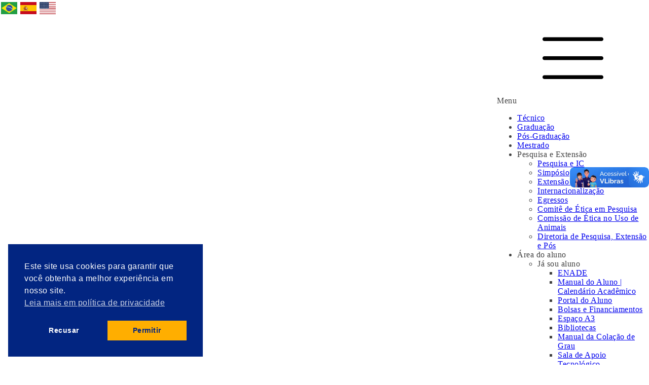

--- FILE ---
content_type: text/html; charset=UTF-8
request_url: https://univale.br/portaria-univale-no-068-2024-institucionalizar-a-adesao-da-universidade-vale-do-rio-doce-univale-a-agenda-2030/
body_size: 39089
content:
<!DOCTYPE html>
<html lang="pt-BR" prefix="og: https://ogp.me/ns#" >
<head>
<meta charset="UTF-8">
<script>
var gform;gform||(document.addEventListener("gform_main_scripts_loaded",function(){gform.scriptsLoaded=!0}),document.addEventListener("gform/theme/scripts_loaded",function(){gform.themeScriptsLoaded=!0}),window.addEventListener("DOMContentLoaded",function(){gform.domLoaded=!0}),gform={domLoaded:!1,scriptsLoaded:!1,themeScriptsLoaded:!1,isFormEditor:()=>"function"==typeof InitializeEditor,callIfLoaded:function(o){return!(!gform.domLoaded||!gform.scriptsLoaded||!gform.themeScriptsLoaded&&!gform.isFormEditor()||(gform.isFormEditor()&&console.warn("The use of gform.initializeOnLoaded() is deprecated in the form editor context and will be removed in Gravity Forms 3.1."),o(),0))},initializeOnLoaded:function(o){gform.callIfLoaded(o)||(document.addEventListener("gform_main_scripts_loaded",()=>{gform.scriptsLoaded=!0,gform.callIfLoaded(o)}),document.addEventListener("gform/theme/scripts_loaded",()=>{gform.themeScriptsLoaded=!0,gform.callIfLoaded(o)}),window.addEventListener("DOMContentLoaded",()=>{gform.domLoaded=!0,gform.callIfLoaded(o)}))},hooks:{action:{},filter:{}},addAction:function(o,r,e,t){gform.addHook("action",o,r,e,t)},addFilter:function(o,r,e,t){gform.addHook("filter",o,r,e,t)},doAction:function(o){gform.doHook("action",o,arguments)},applyFilters:function(o){return gform.doHook("filter",o,arguments)},removeAction:function(o,r){gform.removeHook("action",o,r)},removeFilter:function(o,r,e){gform.removeHook("filter",o,r,e)},addHook:function(o,r,e,t,n){null==gform.hooks[o][r]&&(gform.hooks[o][r]=[]);var d=gform.hooks[o][r];null==n&&(n=r+"_"+d.length),gform.hooks[o][r].push({tag:n,callable:e,priority:t=null==t?10:t})},doHook:function(r,o,e){var t;if(e=Array.prototype.slice.call(e,1),null!=gform.hooks[r][o]&&((o=gform.hooks[r][o]).sort(function(o,r){return o.priority-r.priority}),o.forEach(function(o){"function"!=typeof(t=o.callable)&&(t=window[t]),"action"==r?t.apply(null,e):e[0]=t.apply(null,e)})),"filter"==r)return e[0]},removeHook:function(o,r,t,n){var e;null!=gform.hooks[o][r]&&(e=(e=gform.hooks[o][r]).filter(function(o,r,e){return!!(null!=n&&n!=o.tag||null!=t&&t!=o.priority)}),gform.hooks[o][r]=e)}});
</script>

<meta name="viewport" content="width=device-width, initial-scale=1.0">
<!-- WP_HEAD() START -->
<link rel="preload" as="style" href="https://fonts.googleapis.com/css?family=Open+Sans:100,200,300,400,500,600,700,800,900|Source+Sans+Pro:100,200,300,400,500,600,700,800,900" >
<link rel="stylesheet" href="https://fonts.googleapis.com/css?family=Open+Sans:100,200,300,400,500,600,700,800,900|Source+Sans+Pro:100,200,300,400,500,600,700,800,900">

<!-- Otimização para mecanismos de pesquisa pelo Rank Math - https://rankmath.com/ -->
<title>Portaria UNIVALE Nº 068/2024 — Institucionalizar a adesão da Universidade Vale do Rio Doce - UNIVALE à Agenda 2030 &mdash; UNIVALE</title>
<meta name="description" content="Portaria-UNIVALE-068-2024-Institucionalizar-a-adesao-da-Universidade-Vale-do-Rio-Doce-–-UNIVALE-a-Agenda-2030Baixar"/>
<meta name="robots" content="follow, noindex"/>
<meta property="og:locale" content="pt_BR" />
<meta property="og:type" content="article" />
<meta property="og:title" content="Portaria UNIVALE Nº 068/2024 — Institucionalizar a adesão da Universidade Vale do Rio Doce - UNIVALE à Agenda 2030 &mdash; UNIVALE" />
<meta property="og:description" content="Portaria-UNIVALE-068-2024-Institucionalizar-a-adesao-da-Universidade-Vale-do-Rio-Doce-–-UNIVALE-a-Agenda-2030Baixar" />
<meta property="og:url" content="https://univale.br/portaria-univale-no-068-2024-institucionalizar-a-adesao-da-universidade-vale-do-rio-doce-univale-a-agenda-2030/" />
<meta property="og:site_name" content="Univale" />
<meta property="article:publisher" content="https://www.facebook.com/Univale/" />
<meta property="article:tag" content="1º Semestre" />
<meta property="article:tag" content="2024" />
<meta property="article:tag" content="Portaria UNIVALE" />
<meta property="article:tag" content="UNIVALE" />
<meta property="article:section" content="Portarias UNIVALE" />
<meta property="og:updated_time" content="2024-05-02T17:06:21-03:00" />
<meta property="og:image" content="https://univale.br/wp-content/uploads/2019/04/portaria-capa.png" />
<meta property="og:image:secure_url" content="https://univale.br/wp-content/uploads/2019/04/portaria-capa.png" />
<meta property="og:image:width" content="1200" />
<meta property="og:image:height" content="628" />
<meta property="og:image:alt" content="capa azul usada como imagem de destaque para posts de portaria" />
<meta property="og:image:type" content="image/png" />
<meta property="article:published_time" content="2024-05-02T17:06:20-03:00" />
<meta property="article:modified_time" content="2024-05-02T17:06:21-03:00" />
<meta name="twitter:card" content="summary_large_image" />
<meta name="twitter:title" content="Portaria UNIVALE Nº 068/2024 — Institucionalizar a adesão da Universidade Vale do Rio Doce - UNIVALE à Agenda 2030 &mdash; UNIVALE" />
<meta name="twitter:description" content="Portaria-UNIVALE-068-2024-Institucionalizar-a-adesao-da-Universidade-Vale-do-Rio-Doce-–-UNIVALE-a-Agenda-2030Baixar" />
<meta name="twitter:site" content="@UnivaleGV" />
<meta name="twitter:creator" content="@UnivaleGV" />
<meta name="twitter:image" content="https://univale.br/wp-content/uploads/2019/04/portaria-capa.png" />
<meta name="twitter:label1" content="Escrito por" />
<meta name="twitter:data1" content="Institucional" />
<meta name="twitter:label2" content="Tempo para leitura" />
<meta name="twitter:data2" content="Menos de um minuto" />
<script type="application/ld+json" class="rank-math-schema">{"@context":"https://schema.org","@graph":[{"@type":"Place","@id":"https://univale.br/#place","geo":{"@type":"GeoCoordinates","latitude":"-18.8414504","longitude":"-41.9035587"},"hasMap":"https://www.google.com/maps/search/?api=1&amp;query=-18.8414504,-41.9035587","address":{"@type":"PostalAddress","streetAddress":"Rua Israel Pinheiro, 2000","addressLocality":"Universit\u00e1rio","addressRegion":"Governador Valadares","postalCode":"35020-220","addressCountry":"Minas Gerais"}},{"@type":["EducationalOrganization","Organization"],"@id":"https://univale.br/#organization","name":"Univale","url":"https://www.univale.br","sameAs":["https://www.facebook.com/Univale/","https://twitter.com/UnivaleGV"],"address":{"@type":"PostalAddress","streetAddress":"Rua Israel Pinheiro, 2000","addressLocality":"Universit\u00e1rio","addressRegion":"Governador Valadares","postalCode":"35020-220","addressCountry":"Minas Gerais"},"logo":{"@type":"ImageObject","@id":"https://univale.br/#logo","url":"https://univale.br/wp-content/uploads/2021/06/univale-nova-logo.jpg","contentUrl":"https://univale.br/wp-content/uploads/2021/06/univale-nova-logo.jpg","caption":"Univale","inLanguage":"pt-BR","width":"600","height":"270"},"contactPoint":[{"@type":"ContactPoint","telephone":"(33) 3279-5500","contactType":"customer support"}],"location":{"@id":"https://univale.br/#place"}},{"@type":"WebSite","@id":"https://univale.br/#website","url":"https://univale.br","name":"Univale","alternateName":"Univale","publisher":{"@id":"https://univale.br/#organization"},"inLanguage":"pt-BR"},{"@type":"ImageObject","@id":"https://univale.br/wp-content/uploads/2019/04/portaria-capa.png","url":"https://univale.br/wp-content/uploads/2019/04/portaria-capa.png","width":"1200","height":"628","caption":"capa azul usada como imagem de destaque para posts de portaria","inLanguage":"pt-BR"},{"@type":"BreadcrumbList","@id":"https://univale.br/portaria-univale-no-068-2024-institucionalizar-a-adesao-da-universidade-vale-do-rio-doce-univale-a-agenda-2030/#breadcrumb","itemListElement":[{"@type":"ListItem","position":"1","item":{"@id":"https://www.univale.br","name":"UNIVALE"}},{"@type":"ListItem","position":"2","item":{"@id":"https://univale.br/central-de-arquivos/","name":"Central de arquivos"}},{"@type":"ListItem","position":"3","item":{"@id":"https://univale.br/central-de-arquivos/portarias-univale/","name":"Portarias UNIVALE"}},{"@type":"ListItem","position":"4","item":{"@id":"https://univale.br/portaria-univale-no-068-2024-institucionalizar-a-adesao-da-universidade-vale-do-rio-doce-univale-a-agenda-2030/","name":"Portaria UNIVALE N\u00ba 068/2024 \u2014 Institucionalizar a ades\u00e3o da Universidade Vale do Rio Doce - UNIVALE \u00e0 Agenda 2030"}}]},{"@type":"WebPage","@id":"https://univale.br/portaria-univale-no-068-2024-institucionalizar-a-adesao-da-universidade-vale-do-rio-doce-univale-a-agenda-2030/#webpage","url":"https://univale.br/portaria-univale-no-068-2024-institucionalizar-a-adesao-da-universidade-vale-do-rio-doce-univale-a-agenda-2030/","name":"Portaria UNIVALE N\u00ba 068/2024 \u2014 Institucionalizar a ades\u00e3o da Universidade Vale do Rio Doce - UNIVALE \u00e0 Agenda 2030 &mdash; UNIVALE","datePublished":"2024-05-02T17:06:20-03:00","dateModified":"2024-05-02T17:06:21-03:00","isPartOf":{"@id":"https://univale.br/#website"},"primaryImageOfPage":{"@id":"https://univale.br/wp-content/uploads/2019/04/portaria-capa.png"},"inLanguage":"pt-BR","breadcrumb":{"@id":"https://univale.br/portaria-univale-no-068-2024-institucionalizar-a-adesao-da-universidade-vale-do-rio-doce-univale-a-agenda-2030/#breadcrumb"}},{"@type":"Person","@id":"https://univale.br/portaria-univale-no-068-2024-institucionalizar-a-adesao-da-universidade-vale-do-rio-doce-univale-a-agenda-2030/#author","name":"Institucional","image":{"@type":"ImageObject","@id":"https://secure.gravatar.com/avatar/c387b6b952652446d18e96255a60b6190a1a13c89fd7b32ba479e4ed93f023f4?s=96&amp;d=mm&amp;r=g","url":"https://secure.gravatar.com/avatar/c387b6b952652446d18e96255a60b6190a1a13c89fd7b32ba479e4ed93f023f4?s=96&amp;d=mm&amp;r=g","caption":"Institucional","inLanguage":"pt-BR"},"worksFor":{"@id":"https://univale.br/#organization"}},{"@type":"BlogPosting","headline":"Portaria UNIVALE N\u00ba 068/2024 \u2014 Institucionalizar a ades\u00e3o da Universidade Vale do Rio Doce - UNIVALE \u00e0","datePublished":"2024-05-02T17:06:20-03:00","dateModified":"2024-05-02T17:06:21-03:00","articleSection":"Portarias UNIVALE","author":{"@id":"https://univale.br/portaria-univale-no-068-2024-institucionalizar-a-adesao-da-universidade-vale-do-rio-doce-univale-a-agenda-2030/#author","name":"Institucional"},"publisher":{"@id":"https://univale.br/#organization"},"description":"Portaria-UNIVALE-068-2024-Institucionalizar-a-adesao-da-Universidade-Vale-do-Rio-Doce-\u2013-UNIVALE-a-Agenda-2030Baixar","name":"Portaria UNIVALE N\u00ba 068/2024 \u2014 Institucionalizar a ades\u00e3o da Universidade Vale do Rio Doce - UNIVALE \u00e0","@id":"https://univale.br/portaria-univale-no-068-2024-institucionalizar-a-adesao-da-universidade-vale-do-rio-doce-univale-a-agenda-2030/#richSnippet","isPartOf":{"@id":"https://univale.br/portaria-univale-no-068-2024-institucionalizar-a-adesao-da-universidade-vale-do-rio-doce-univale-a-agenda-2030/#webpage"},"image":{"@id":"https://univale.br/wp-content/uploads/2019/04/portaria-capa.png"},"inLanguage":"pt-BR","mainEntityOfPage":{"@id":"https://univale.br/portaria-univale-no-068-2024-institucionalizar-a-adesao-da-universidade-vale-do-rio-doce-univale-a-agenda-2030/#webpage"}}]}</script>
<!-- /Plugin de SEO Rank Math para WordPress -->

<link rel='dns-prefetch' href='//static.addtoany.com' />
<link rel="alternate" type="application/rss+xml" title="Feed para UNIVALE &raquo;" href="https://univale.br/feed/" />
<link rel="alternate" type="application/rss+xml" title="Feed de comentários para UNIVALE &raquo;" href="https://univale.br/comments/feed/" />
<link rel="alternate" title="oEmbed (JSON)" type="application/json+oembed" href="https://univale.br/wp-json/oembed/1.0/embed?url=https%3A%2F%2Funivale.br%2Fportaria-univale-no-068-2024-institucionalizar-a-adesao-da-universidade-vale-do-rio-doce-univale-a-agenda-2030%2F" />
<link rel="alternate" title="oEmbed (XML)" type="text/xml+oembed" href="https://univale.br/wp-json/oembed/1.0/embed?url=https%3A%2F%2Funivale.br%2Fportaria-univale-no-068-2024-institucionalizar-a-adesao-da-universidade-vale-do-rio-doce-univale-a-agenda-2030%2F&#038;format=xml" />
<link rel="alternate" type="application/rss+xml" title="Feed de UNIVALE &raquo; Story" href="https://univale.br/web-stories/feed/"><style id='wp-img-auto-sizes-contain-inline-css'>
img:is([sizes=auto i],[sizes^="auto," i]){contain-intrinsic-size:3000px 1500px}
/*# sourceURL=wp-img-auto-sizes-contain-inline-css */
</style>

<style id='wp-block-library-inline-css'>
:root{--wp-block-synced-color:#7a00df;--wp-block-synced-color--rgb:122,0,223;--wp-bound-block-color:var(--wp-block-synced-color);--wp-editor-canvas-background:#ddd;--wp-admin-theme-color:#007cba;--wp-admin-theme-color--rgb:0,124,186;--wp-admin-theme-color-darker-10:#006ba1;--wp-admin-theme-color-darker-10--rgb:0,107,160.5;--wp-admin-theme-color-darker-20:#005a87;--wp-admin-theme-color-darker-20--rgb:0,90,135;--wp-admin-border-width-focus:2px}@media (min-resolution:192dpi){:root{--wp-admin-border-width-focus:1.5px}}.wp-element-button{cursor:pointer}:root .has-very-light-gray-background-color{background-color:#eee}:root .has-very-dark-gray-background-color{background-color:#313131}:root .has-very-light-gray-color{color:#eee}:root .has-very-dark-gray-color{color:#313131}:root .has-vivid-green-cyan-to-vivid-cyan-blue-gradient-background{background:linear-gradient(135deg,#00d084,#0693e3)}:root .has-purple-crush-gradient-background{background:linear-gradient(135deg,#34e2e4,#4721fb 50%,#ab1dfe)}:root .has-hazy-dawn-gradient-background{background:linear-gradient(135deg,#faaca8,#dad0ec)}:root .has-subdued-olive-gradient-background{background:linear-gradient(135deg,#fafae1,#67a671)}:root .has-atomic-cream-gradient-background{background:linear-gradient(135deg,#fdd79a,#004a59)}:root .has-nightshade-gradient-background{background:linear-gradient(135deg,#330968,#31cdcf)}:root .has-midnight-gradient-background{background:linear-gradient(135deg,#020381,#2874fc)}:root{--wp--preset--font-size--normal:16px;--wp--preset--font-size--huge:42px}.has-regular-font-size{font-size:1em}.has-larger-font-size{font-size:2.625em}.has-normal-font-size{font-size:var(--wp--preset--font-size--normal)}.has-huge-font-size{font-size:var(--wp--preset--font-size--huge)}.has-text-align-center{text-align:center}.has-text-align-left{text-align:left}.has-text-align-right{text-align:right}.has-fit-text{white-space:nowrap!important}#end-resizable-editor-section{display:none}.aligncenter{clear:both}.items-justified-left{justify-content:flex-start}.items-justified-center{justify-content:center}.items-justified-right{justify-content:flex-end}.items-justified-space-between{justify-content:space-between}.screen-reader-text{border:0;clip-path:inset(50%);height:1px;margin:-1px;overflow:hidden;padding:0;position:absolute;width:1px;word-wrap:normal!important}.screen-reader-text:focus{background-color:#ddd;clip-path:none;color:#444;display:block;font-size:1em;height:auto;left:5px;line-height:normal;padding:15px 23px 14px;text-decoration:none;top:5px;width:auto;z-index:100000}html :where(.has-border-color){border-style:solid}html :where([style*=border-top-color]){border-top-style:solid}html :where([style*=border-right-color]){border-right-style:solid}html :where([style*=border-bottom-color]){border-bottom-style:solid}html :where([style*=border-left-color]){border-left-style:solid}html :where([style*=border-width]){border-style:solid}html :where([style*=border-top-width]){border-top-style:solid}html :where([style*=border-right-width]){border-right-style:solid}html :where([style*=border-bottom-width]){border-bottom-style:solid}html :where([style*=border-left-width]){border-left-style:solid}html :where(img[class*=wp-image-]){height:auto;max-width:100%}:where(figure){margin:0 0 1em}html :where(.is-position-sticky){--wp-admin--admin-bar--position-offset:var(--wp-admin--admin-bar--height,0px)}@media screen and (max-width:600px){html :where(.is-position-sticky){--wp-admin--admin-bar--position-offset:0px}}
/*# sourceURL=/wp-includes/css/dist/block-library/common.min.css */
</style>
<style id='classic-theme-styles-inline-css'>
/*! This file is auto-generated */
.wp-block-button__link{color:#fff;background-color:#32373c;border-radius:9999px;box-shadow:none;text-decoration:none;padding:calc(.667em + 2px) calc(1.333em + 2px);font-size:1.125em}.wp-block-file__button{background:#32373c;color:#fff;text-decoration:none}
/*# sourceURL=/wp-includes/css/classic-themes.min.css */
</style>
<link rel='stylesheet' id='jet-engine-frontend-css' href='https://univale.br/wp-content/plugins/jet-engine/assets/css/frontend.css?ver=3.8.1.1' media='all' />
<style id='global-styles-inline-css'>
:root{--wp--preset--aspect-ratio--square: 1;--wp--preset--aspect-ratio--4-3: 4/3;--wp--preset--aspect-ratio--3-4: 3/4;--wp--preset--aspect-ratio--3-2: 3/2;--wp--preset--aspect-ratio--2-3: 2/3;--wp--preset--aspect-ratio--16-9: 16/9;--wp--preset--aspect-ratio--9-16: 9/16;--wp--preset--color--black: #000000;--wp--preset--color--cyan-bluish-gray: #abb8c3;--wp--preset--color--white: #ffffff;--wp--preset--color--pale-pink: #f78da7;--wp--preset--color--vivid-red: #cf2e2e;--wp--preset--color--luminous-vivid-orange: #ff6900;--wp--preset--color--luminous-vivid-amber: #fcb900;--wp--preset--color--light-green-cyan: #7bdcb5;--wp--preset--color--vivid-green-cyan: #00d084;--wp--preset--color--pale-cyan-blue: #8ed1fc;--wp--preset--color--vivid-cyan-blue: #0693e3;--wp--preset--color--vivid-purple: #9b51e0;--wp--preset--color--base: #FFFFFF;--wp--preset--color--contrast: #111111;--wp--preset--color--accent-1: #FFEE58;--wp--preset--color--accent-2: #F6CFF4;--wp--preset--color--accent-3: #503AA8;--wp--preset--color--accent-4: #686868;--wp--preset--color--accent-5: #FBFAF3;--wp--preset--color--accent-6: color-mix(in srgb, currentColor 20%, transparent);--wp--preset--gradient--vivid-cyan-blue-to-vivid-purple: linear-gradient(135deg,rgb(6,147,227) 0%,rgb(155,81,224) 100%);--wp--preset--gradient--light-green-cyan-to-vivid-green-cyan: linear-gradient(135deg,rgb(122,220,180) 0%,rgb(0,208,130) 100%);--wp--preset--gradient--luminous-vivid-amber-to-luminous-vivid-orange: linear-gradient(135deg,rgb(252,185,0) 0%,rgb(255,105,0) 100%);--wp--preset--gradient--luminous-vivid-orange-to-vivid-red: linear-gradient(135deg,rgb(255,105,0) 0%,rgb(207,46,46) 100%);--wp--preset--gradient--very-light-gray-to-cyan-bluish-gray: linear-gradient(135deg,rgb(238,238,238) 0%,rgb(169,184,195) 100%);--wp--preset--gradient--cool-to-warm-spectrum: linear-gradient(135deg,rgb(74,234,220) 0%,rgb(151,120,209) 20%,rgb(207,42,186) 40%,rgb(238,44,130) 60%,rgb(251,105,98) 80%,rgb(254,248,76) 100%);--wp--preset--gradient--blush-light-purple: linear-gradient(135deg,rgb(255,206,236) 0%,rgb(152,150,240) 100%);--wp--preset--gradient--blush-bordeaux: linear-gradient(135deg,rgb(254,205,165) 0%,rgb(254,45,45) 50%,rgb(107,0,62) 100%);--wp--preset--gradient--luminous-dusk: linear-gradient(135deg,rgb(255,203,112) 0%,rgb(199,81,192) 50%,rgb(65,88,208) 100%);--wp--preset--gradient--pale-ocean: linear-gradient(135deg,rgb(255,245,203) 0%,rgb(182,227,212) 50%,rgb(51,167,181) 100%);--wp--preset--gradient--electric-grass: linear-gradient(135deg,rgb(202,248,128) 0%,rgb(113,206,126) 100%);--wp--preset--gradient--midnight: linear-gradient(135deg,rgb(2,3,129) 0%,rgb(40,116,252) 100%);--wp--preset--font-size--small: 0.875rem;--wp--preset--font-size--medium: clamp(1rem, 1rem + ((1vw - 0.2rem) * 0.196), 1.125rem);--wp--preset--font-size--large: clamp(1.125rem, 1.125rem + ((1vw - 0.2rem) * 0.392), 1.375rem);--wp--preset--font-size--x-large: clamp(1.75rem, 1.75rem + ((1vw - 0.2rem) * 0.392), 2rem);--wp--preset--font-size--xx-large: clamp(2.15rem, 2.15rem + ((1vw - 0.2rem) * 1.333), 3rem);--wp--preset--font-family--manrope: Manrope, sans-serif;--wp--preset--font-family--fira-code: "Fira Code", monospace;--wp--preset--spacing--20: 10px;--wp--preset--spacing--30: 20px;--wp--preset--spacing--40: 30px;--wp--preset--spacing--50: clamp(30px, 5vw, 50px);--wp--preset--spacing--60: clamp(30px, 7vw, 70px);--wp--preset--spacing--70: clamp(50px, 7vw, 90px);--wp--preset--spacing--80: clamp(70px, 10vw, 140px);--wp--preset--shadow--natural: 6px 6px 9px rgba(0, 0, 0, 0.2);--wp--preset--shadow--deep: 12px 12px 50px rgba(0, 0, 0, 0.4);--wp--preset--shadow--sharp: 6px 6px 0px rgba(0, 0, 0, 0.2);--wp--preset--shadow--outlined: 6px 6px 0px -3px rgb(255, 255, 255), 6px 6px rgb(0, 0, 0);--wp--preset--shadow--crisp: 6px 6px 0px rgb(0, 0, 0);}:root :where(.is-layout-flow) > :first-child{margin-block-start: 0;}:root :where(.is-layout-flow) > :last-child{margin-block-end: 0;}:root :where(.is-layout-flow) > *{margin-block-start: 1.2rem;margin-block-end: 0;}:root :where(.is-layout-constrained) > :first-child{margin-block-start: 0;}:root :where(.is-layout-constrained) > :last-child{margin-block-end: 0;}:root :where(.is-layout-constrained) > *{margin-block-start: 1.2rem;margin-block-end: 0;}:root :where(.is-layout-flex){gap: 1.2rem;}:root :where(.is-layout-grid){gap: 1.2rem;}body .is-layout-flex{display: flex;}.is-layout-flex{flex-wrap: wrap;align-items: center;}.is-layout-flex > :is(*, div){margin: 0;}body .is-layout-grid{display: grid;}.is-layout-grid > :is(*, div){margin: 0;}:root :where(.wp-block-columns-is-layout-flow) > :first-child{margin-block-start: 0;}:root :where(.wp-block-columns-is-layout-flow) > :last-child{margin-block-end: 0;}:root :where(.wp-block-columns-is-layout-flow) > *{margin-block-start: var(--wp--preset--spacing--50);margin-block-end: 0;}:root :where(.wp-block-columns-is-layout-constrained) > :first-child{margin-block-start: 0;}:root :where(.wp-block-columns-is-layout-constrained) > :last-child{margin-block-end: 0;}:root :where(.wp-block-columns-is-layout-constrained) > *{margin-block-start: var(--wp--preset--spacing--50);margin-block-end: 0;}:root :where(.wp-block-columns-is-layout-flex){gap: var(--wp--preset--spacing--50);}:root :where(.wp-block-columns-is-layout-grid){gap: var(--wp--preset--spacing--50);}.has-black-color{color: var(--wp--preset--color--black) !important;}.has-cyan-bluish-gray-color{color: var(--wp--preset--color--cyan-bluish-gray) !important;}.has-white-color{color: var(--wp--preset--color--white) !important;}.has-pale-pink-color{color: var(--wp--preset--color--pale-pink) !important;}.has-vivid-red-color{color: var(--wp--preset--color--vivid-red) !important;}.has-luminous-vivid-orange-color{color: var(--wp--preset--color--luminous-vivid-orange) !important;}.has-luminous-vivid-amber-color{color: var(--wp--preset--color--luminous-vivid-amber) !important;}.has-light-green-cyan-color{color: var(--wp--preset--color--light-green-cyan) !important;}.has-vivid-green-cyan-color{color: var(--wp--preset--color--vivid-green-cyan) !important;}.has-pale-cyan-blue-color{color: var(--wp--preset--color--pale-cyan-blue) !important;}.has-vivid-cyan-blue-color{color: var(--wp--preset--color--vivid-cyan-blue) !important;}.has-vivid-purple-color{color: var(--wp--preset--color--vivid-purple) !important;}.has-black-background-color{background-color: var(--wp--preset--color--black) !important;}.has-cyan-bluish-gray-background-color{background-color: var(--wp--preset--color--cyan-bluish-gray) !important;}.has-white-background-color{background-color: var(--wp--preset--color--white) !important;}.has-pale-pink-background-color{background-color: var(--wp--preset--color--pale-pink) !important;}.has-vivid-red-background-color{background-color: var(--wp--preset--color--vivid-red) !important;}.has-luminous-vivid-orange-background-color{background-color: var(--wp--preset--color--luminous-vivid-orange) !important;}.has-luminous-vivid-amber-background-color{background-color: var(--wp--preset--color--luminous-vivid-amber) !important;}.has-light-green-cyan-background-color{background-color: var(--wp--preset--color--light-green-cyan) !important;}.has-vivid-green-cyan-background-color{background-color: var(--wp--preset--color--vivid-green-cyan) !important;}.has-pale-cyan-blue-background-color{background-color: var(--wp--preset--color--pale-cyan-blue) !important;}.has-vivid-cyan-blue-background-color{background-color: var(--wp--preset--color--vivid-cyan-blue) !important;}.has-vivid-purple-background-color{background-color: var(--wp--preset--color--vivid-purple) !important;}.has-black-border-color{border-color: var(--wp--preset--color--black) !important;}.has-cyan-bluish-gray-border-color{border-color: var(--wp--preset--color--cyan-bluish-gray) !important;}.has-white-border-color{border-color: var(--wp--preset--color--white) !important;}.has-pale-pink-border-color{border-color: var(--wp--preset--color--pale-pink) !important;}.has-vivid-red-border-color{border-color: var(--wp--preset--color--vivid-red) !important;}.has-luminous-vivid-orange-border-color{border-color: var(--wp--preset--color--luminous-vivid-orange) !important;}.has-luminous-vivid-amber-border-color{border-color: var(--wp--preset--color--luminous-vivid-amber) !important;}.has-light-green-cyan-border-color{border-color: var(--wp--preset--color--light-green-cyan) !important;}.has-vivid-green-cyan-border-color{border-color: var(--wp--preset--color--vivid-green-cyan) !important;}.has-pale-cyan-blue-border-color{border-color: var(--wp--preset--color--pale-cyan-blue) !important;}.has-vivid-cyan-blue-border-color{border-color: var(--wp--preset--color--vivid-cyan-blue) !important;}.has-vivid-purple-border-color{border-color: var(--wp--preset--color--vivid-purple) !important;}.has-vivid-cyan-blue-to-vivid-purple-gradient-background{background: var(--wp--preset--gradient--vivid-cyan-blue-to-vivid-purple) !important;}.has-light-green-cyan-to-vivid-green-cyan-gradient-background{background: var(--wp--preset--gradient--light-green-cyan-to-vivid-green-cyan) !important;}.has-luminous-vivid-amber-to-luminous-vivid-orange-gradient-background{background: var(--wp--preset--gradient--luminous-vivid-amber-to-luminous-vivid-orange) !important;}.has-luminous-vivid-orange-to-vivid-red-gradient-background{background: var(--wp--preset--gradient--luminous-vivid-orange-to-vivid-red) !important;}.has-very-light-gray-to-cyan-bluish-gray-gradient-background{background: var(--wp--preset--gradient--very-light-gray-to-cyan-bluish-gray) !important;}.has-cool-to-warm-spectrum-gradient-background{background: var(--wp--preset--gradient--cool-to-warm-spectrum) !important;}.has-blush-light-purple-gradient-background{background: var(--wp--preset--gradient--blush-light-purple) !important;}.has-blush-bordeaux-gradient-background{background: var(--wp--preset--gradient--blush-bordeaux) !important;}.has-luminous-dusk-gradient-background{background: var(--wp--preset--gradient--luminous-dusk) !important;}.has-pale-ocean-gradient-background{background: var(--wp--preset--gradient--pale-ocean) !important;}.has-electric-grass-gradient-background{background: var(--wp--preset--gradient--electric-grass) !important;}.has-midnight-gradient-background{background: var(--wp--preset--gradient--midnight) !important;}.has-small-font-size{font-size: var(--wp--preset--font-size--small) !important;}.has-medium-font-size{font-size: var(--wp--preset--font-size--medium) !important;}.has-large-font-size{font-size: var(--wp--preset--font-size--large) !important;}.has-x-large-font-size{font-size: var(--wp--preset--font-size--x-large) !important;}
/*# sourceURL=global-styles-inline-css */
</style>
<link rel='stylesheet' id='oxygen-aos-css' href='https://univale.br/wp-content/plugins/oxygen/component-framework/vendor/aos/aos.css?ver=02fdb246b8b847ce725dd8388f4f0825' media='all' />
<link rel='stylesheet' id='oxygen-css' href='https://univale.br/wp-content/plugins/oxygen/component-framework/oxygen.css?ver=4.9.4' media='all' />
<link rel='stylesheet' id='toc-screen-css' href='https://univale.br/wp-content/plugins/table-of-contents-plus/screen.min.css?ver=2411.1' media='all' />
<link rel='stylesheet' id='nsc_bar_nice-cookie-consent-css' href='https://univale.br/wp-content/plugins/beautiful-and-responsive-cookie-consent/public/cookieNSCconsent.min.css?ver=4.9.2' media='all' />
<link rel='stylesheet' id='addtoany-css' href='https://univale.br/wp-content/plugins/add-to-any/addtoany.min.css?ver=1.16' media='all' />
<script id="addtoany-core-js-before">
window.a2a_config=window.a2a_config||{};a2a_config.callbacks=[];a2a_config.overlays=[];a2a_config.templates={};a2a_localize = {
	Share: "Share",
	Save: "Save",
	Subscribe: "Subscribe",
	Email: "Email",
	Bookmark: "Bookmark",
	ShowAll: "Show all",
	ShowLess: "Show less",
	FindServices: "Find service(s)",
	FindAnyServiceToAddTo: "Instantly find any service to add to",
	PoweredBy: "Powered by",
	ShareViaEmail: "Share via email",
	SubscribeViaEmail: "Subscribe via email",
	BookmarkInYourBrowser: "Bookmark in your browser",
	BookmarkInstructions: "Press Ctrl+D or \u2318+D to bookmark this page",
	AddToYourFavorites: "Add to your favorites",
	SendFromWebOrProgram: "Send from any email address or email program",
	EmailProgram: "Email program",
	More: "More&#8230;",
	ThanksForSharing: "Thanks for sharing!",
	ThanksForFollowing: "Thanks for following!"
};


//# sourceURL=addtoany-core-js-before
</script>
<script defer src="https://static.addtoany.com/menu/page.js" id="addtoany-core-js"></script>
<script src="https://univale.br/wp-includes/js/jquery/jquery.min.js?ver=3.7.1" id="jquery-core-js"></script>
<script defer src="https://univale.br/wp-content/plugins/add-to-any/addtoany.min.js?ver=1.1" id="addtoany-jquery-js"></script>
<script src="https://univale.br/wp-content/plugins/oxygen/component-framework/vendor/aos/aos.js?ver=1" id="oxygen-aos-js"></script>
<link rel="https://api.w.org/" href="https://univale.br/wp-json/" /><link rel="alternate" title="JSON" type="application/json" href="https://univale.br/wp-json/wp/v2/posts/154394" /><!-- Google Tag Manager -->
<script>(function(w,d,s,l,i){w[l]=w[l]||[];w[l].push({'gtm.start':
new Date().getTime(),event:'gtm.js'});var f=d.getElementsByTagName(s)[0],
j=d.createElement(s),dl=l!='dataLayer'?'&l='+l:'';j.async=true;j.src=
'https://www.googletagmanager.com/gtm.js?id='+i+dl;f.parentNode.insertBefore(j,f);
})(window,document,'script','dataLayer','GTM-WPLWBFW');</script>
<!-- End Google Tag Manager -->      <meta name="onesignal" content="wordpress-plugin"/>
            <script>

      window.OneSignalDeferred = window.OneSignalDeferred || [];

      OneSignalDeferred.push(function(OneSignal) {
        var oneSignal_options = {};
        window._oneSignalInitOptions = oneSignal_options;

        oneSignal_options['serviceWorkerParam'] = { scope: '/wp-content/plugins/onesignal-free-web-push-notifications/sdk_files/push/onesignal/' };
oneSignal_options['serviceWorkerPath'] = 'OneSignalSDKWorker.js';

        OneSignal.Notifications.setDefaultUrl("https://univale.br");

        oneSignal_options['wordpress'] = true;
oneSignal_options['appId'] = '63eae627-503e-4858-818d-b3084cec0123';
oneSignal_options['allowLocalhostAsSecureOrigin'] = true;
oneSignal_options['welcomeNotification'] = { };
oneSignal_options['welcomeNotification']['title'] = "";
oneSignal_options['welcomeNotification']['message'] = "";
oneSignal_options['path'] = "https://univale.br/wp-content/plugins/onesignal-free-web-push-notifications/sdk_files/";
oneSignal_options['safari_web_id'] = "web.onesignal.auto.30b8db8e-86b1-4367-8886-055d3d362718";
oneSignal_options['promptOptions'] = { };
              OneSignal.init(window._oneSignalInitOptions);
              OneSignal.Slidedown.promptPush()      });

      function documentInitOneSignal() {
        var oneSignal_elements = document.getElementsByClassName("OneSignal-prompt");

        var oneSignalLinkClickHandler = function(event) { OneSignal.Notifications.requestPermission(); event.preventDefault(); };        for(var i = 0; i < oneSignal_elements.length; i++)
          oneSignal_elements[i].addEventListener('click', oneSignalLinkClickHandler, false);
      }

      if (document.readyState === 'complete') {
           documentInitOneSignal();
      }
      else {
           window.addEventListener("load", function(event){
               documentInitOneSignal();
          });
      }
    </script>
<script>jQuery(document).ready(function($){
    // Só no mobile
    if(window.innerWidth <= 1024) {
        $('.oxy-menu-item.has-dropdown').each(function(){
            $(this).on('click', function(e){
                // Evita abrir o link/href no clique
                e.preventDefault();
                // Alterna o dropdown normalmente
                $(this).toggleClass('oxy-open-dropdown');
            });
        });
        // Previne que o ícone (seta) configure algo diferente
        $('.oxy-menu-toggle-icon').on('click', function(e){
            e.preventDefault(); // só garante que o clique na seta não navegue
            $(this).closest('.oxy-menu-item').toggleClass('oxy-open-dropdown');
        });
    }
});
</script><style class='wp-fonts-local'>
@font-face{font-family:Manrope;font-style:normal;font-weight:200 800;font-display:fallback;src:url('https://univale.br/wp-content/themes/oxygen-is-not-a-theme/assets/fonts/manrope/Manrope-VariableFont_wght.woff2') format('woff2');}
@font-face{font-family:"Fira Code";font-style:normal;font-weight:300 700;font-display:fallback;src:url('https://univale.br/wp-content/themes/oxygen-is-not-a-theme/assets/fonts/fira-code/FiraCode-VariableFont_wght.woff2') format('woff2');}
</style>
<link rel="icon" href="https://univale.br/wp-content/uploads/2025/09/cropped-Favicon-site-univale-fundo-branco-2-32x32.png" sizes="32x32" />
<link rel="icon" href="https://univale.br/wp-content/uploads/2025/09/cropped-Favicon-site-univale-fundo-branco-2-192x192.png" sizes="192x192" />
<link rel="apple-touch-icon" href="https://univale.br/wp-content/uploads/2025/09/cropped-Favicon-site-univale-fundo-branco-2-180x180.png" />
<meta name="msapplication-TileImage" content="https://univale.br/wp-content/uploads/2025/09/cropped-Favicon-site-univale-fundo-branco-2-270x270.png" />
<link rel='stylesheet' id='oxygen-cache-132529-css' href='//univale.br/wp-content/uploads/oxygen/css/132529.css?cache=1765899284&#038;ver=6.9' media='all' />
<link rel='stylesheet' id='oxygen-cache-125187-css' href='//univale.br/wp-content/uploads/oxygen/css/125187.css?cache=1754937137&#038;ver=6.9' media='all' />
<link rel='stylesheet' id='oxygen-universal-styles-css' href='//univale.br/wp-content/uploads/oxygen/css/universal.css?cache=1766490574&#038;ver=6.9' media='all' />
<!-- END OF WP_HEAD() -->
</head>
<body data-rsssl=1 class="wp-singular post-template-default single single-post postid-154394 single-format-standard wp-embed-responsive wp-theme-oxygen-is-not-a-theme  oxygen-body jet-engine-optimized-dom" >

<!-- Google Tag Manager (noscript) -->
<noscript><iframe src="https://www.googletagmanager.com/ns.html?id=GTM-WPLWBFW"
height="0" width="0" style="display:none;visibility:hidden"></iframe></noscript>
<!-- End Google Tag Manager (noscript) -->
<!-- Conteúdo da página -->
<!-- Libras -->
<div vw class="enabled">
	<div vw-access-button class="active"></div>
	<div vw-plugin-wrapper>
		<div class="vw-plugin-top-wrapper"></div>
	</div>
</div>
<script src="https://vlibras.gov.br/app/vlibras-plugin.js"></script>
<script>
    new window.VLibras.Widget('https://vlibras.gov.br/app');
</script>
<!-- Fim do corpo da página -->


						<div id="code_block-8-132529" class="ct-code-block" ><meta property="og:title" content="Enjoy Fireworks">
<meta property="og:description" content="Fireworks are beautiful. This article explains how beautiful fireworks are.">
<meta property="og:image" content="https://developers.google.com/web/imgs/fireworks.jpg">
<meta property="og:url" content="https://example.com/discovery-and-distribution/optimizations-for-crawlers/social-sites.html">
<meta property="og:type" content="website">
<meta name="twitter:card" content="summary_large_image">
<meta name="twitter:site" content="agektmr">
<!-- GTranslate: https://gtranslate.io/ -->
<a href="#" onclick="doGTranslate('pt|pt');return false;" title="Portuguese" class="glink nturl notranslate"><img src="//www.univale.br/wp-content/plugins/gtranslate/flags/svg/pt-br.svg" height="32" width="32" alt="Portuguese" /></a><a href="#" onclick="doGTranslate('pt|es');return false;" title="Spanish" class="glink nturl notranslate"><img src="//www.univale.br/wp-content/plugins/gtranslate/flags/svg/es.svg" height="32" width="32" alt="Spanish" /></a><a href="#" onclick="doGTranslate('pt|en');return false;" title="English" class="glink nturl notranslate"><img src="//www.univale.br/wp-content/plugins/gtranslate/flags/svg/en-us.svg" height="32" width="32" alt="English" /></a>
<style>a.glink img {margin-right:2px;}</style>
<style>#goog-gt-tt{display:none!important;}.goog-te-banner-frame{display:none!important;}.goog-te-menu-value:hover{text-decoration:none!important;}.goog-text-highlight{background-color:transparent!important;box-shadow:none!important;}body{top:0!important;}#google_translate_element2{display:none!important;}</style>
<div id="google_translate_element2"></div>
<script>function googleTranslateElementInit2() {new google.translate.TranslateElement({pageLanguage: 'pt',autoDisplay: false}, 'google_translate_element2');}if(!window.gt_translate_script){window.gt_translate_script=document.createElement('script');gt_translate_script.src='https://translate.google.com/translate_a/element.js?cb=googleTranslateElementInit2';document.body.appendChild(gt_translate_script);}</script>

<script>
function GTranslateGetCurrentLang() {var keyValue = document['cookie'].match('(^|;) ?googtrans=([^;]*)(;|$)');return keyValue ? keyValue[2].split('/')[2] : null;}
function GTranslateFireEvent(element,event){try{if(document.createEventObject){var evt=document.createEventObject();element.fireEvent('on'+event,evt)}else{var evt=document.createEvent('HTMLEvents');evt.initEvent(event,true,true);element.dispatchEvent(evt)}}catch(e){}}
function doGTranslate(lang_pair){if(lang_pair.value)lang_pair=lang_pair.value;if(lang_pair=='')return;var lang=lang_pair.split('|')[1];if(GTranslateGetCurrentLang() == null && lang == lang_pair.split('|')[0])return;if(typeof ga=='function'){ga('send', 'event', 'GTranslate', lang, location.hostname+location.pathname+location.search);}var teCombo;var sel=document.getElementsByTagName('select');for(var i=0;i<sel.length;i++)if(sel[i].className.indexOf('goog-te-combo')!=-1){teCombo=sel[i];break;}if(document.getElementById('google_translate_element2')==null||document.getElementById('google_translate_element2').innerHTML.length==0||teCombo.length==0||teCombo.innerHTML.length==0){setTimeout(function(){doGTranslate(lang_pair)},500)}else{teCombo.value=lang;GTranslateFireEvent(teCombo,'change');GTranslateFireEvent(teCombo,'change')}}
</script></div><header id="_header-1-132529" class="oxy-header-wrapper oxy-sticky-header  oxy-header" ><div id="_header_row-2-132529" class="oxy-header-row" ><div class="oxy-header-container"><div id="_header_left-3-132529" class="oxy-header-left" ><a id="link-4-132529" class="ct-link" href="/"    id="Logo Univale" title="Volte para a p&apos;agina principal"><img  id="image-5-132529" alt="Marca da Univale azul em fundo branco" src="https://univale.br/wp-content/uploads/2022/08/Marca-Univale_Prancheta-1-scaled.jpg" class="ct-image" srcset="https://univale.br/wp-content/uploads/2022/08/Marca-Univale_Prancheta-1-scaled.jpg 2560w, https://univale.br/wp-content/uploads/2022/08/Marca-Univale_Prancheta-1-300x157.jpg 300w, https://univale.br/wp-content/uploads/2022/08/Marca-Univale_Prancheta-1-1024x537.jpg 1024w, https://univale.br/wp-content/uploads/2022/08/Marca-Univale_Prancheta-1-768x403.jpg 768w, https://univale.br/wp-content/uploads/2022/08/Marca-Univale_Prancheta-1-1536x805.jpg 1536w, https://univale.br/wp-content/uploads/2022/08/Marca-Univale_Prancheta-1-2048x1074.jpg 2048w" sizes="(max-width: 2560px) 100vw, 2560px" /></a></div><div id="_header_center-9-132529" class="oxy-header-center" ><a id="link-89-132529" class="ct-link" href="https://univale.br/duvidas-frequentes/"    name="linkbusca" Title="O que você quer encontrar?"><div id="text_block-90-132529" class="ct-text-block" >Dúvidas Frequentes<br></div><div id="fancy_icon-91-132529" class="ct-fancy-icon" ><svg id="svg-fancy_icon-91-132529"><use xlink:href="#FontAwesomeicon-question-circle"></use></svg></div></a><a id="link-busca" class="ct-link" href="#" target="_self"   name="linkbusca" Title="O que você quer encontrar?"><div id="text_block-11-132529" class="ct-text-block" >O que você quer encontrar?</div><div id="fancy_icon-12-132529" class="ct-fancy-icon" ><svg id="svg-fancy_icon-12-132529"><use xlink:href="#Lineariconsicon-magnifier"></use></svg></div></a></div><div id="_header_right-13-132529" class="oxy-header-right" ><a id="menu" class="ct-link oxel_icon_button__container" href="#" target="_self"   role="button"><div id="fancy_icon-138-132529" class="ct-fancy-icon oxel_icon_button_icon" ><svg id="svg-fancy_icon-138-132529"><use xlink:href="#Lineariconsicon-menu"></use></svg></div><div id="text_block-139-132529" class="ct-text-block oxel_icon_button_text" >Menu</div></a>
		<div id="-pro-menu-135-132529" class="oxy-pro-menu " ><div class="oxy-pro-menu-mobile-open-icon " data-off-canvas-alignment=""><svg id="-pro-menu-135-132529-open-icon"><use xlink:href="#Lineariconsicon-menu"></use></svg>Menu</div>

                
        <div class="oxy-pro-menu-container  oxy-pro-menu-dropdown-links-visible-on-mobile oxy-pro-menu-dropdown-links-toggle oxy-pro-menu-show-dropdown" data-aos-duration="400" 

             data-oxy-pro-menu-dropdown-animation="fade-up"
             data-oxy-pro-menu-dropdown-animation-duration="0.4"
             data-entire-parent-toggles-dropdown="true"

             
                          data-oxy-pro-menu-dropdown-animation-duration="0.4"
             
                          data-oxy-pro-menu-dropdown-links-on-mobile="toggle">
             
            <div class="menu-menu-mobile-temp-container"><ul id="menu-menu-mobile-temp" class="oxy-pro-menu-list"><li id="menu-item-168971" class="menu-item menu-item-type-custom menu-item-object-custom menu-item-168971"><a href="https://eteit.univale.br/">Técnico</a></li>
<li id="menu-item-168972" class="menu-item menu-item-type-post_type_archive menu-item-object-graduacao menu-item-168972"><a href="https://univale.br/graduacao/">Graduação</a></li>
<li id="menu-item-168973" class="menu-item menu-item-type-post_type_archive menu-item-object-pos-graduacao menu-item-168973"><a href="https://univale.br/pos-graduacao/">Pós-Graduação</a></li>
<li id="menu-item-168974" class="menu-item menu-item-type-post_type menu-item-object-page menu-item-168974"><a href="https://univale.br/mestrado/">Mestrado</a></li>
<li id="menu-item-168975" class="menu-item menu-item-type-custom menu-item-object-custom menu-item-has-children menu-item-168975"><a>Pesquisa e Extensão</a>
<ul class="sub-menu">
	<li id="menu-item-168976" class="menu-item menu-item-type-post_type menu-item-object-page menu-item-168976"><a href="https://univale.br/setor-de-pesquisa-e-iniciacao-cientifica/">Pesquisa e IC</a></li>
	<li id="menu-item-168977" class="menu-item menu-item-type-post_type menu-item-object-page menu-item-168977"><a href="https://univale.br/setor-de-pesquisa-e-iniciacao-cientifica/simposio/">Simpósio</a></li>
	<li id="menu-item-169353" class="menu-item menu-item-type-custom menu-item-object-custom menu-item-169353"><a href="https://univale.br/extensao-universitaria/">Extensão Universitária</a></li>
	<li id="menu-item-168979" class="menu-item menu-item-type-post_type menu-item-object-page menu-item-168979"><a href="https://univale.br/setor-de-internacionalizacao/">Internacionalização</a></li>
	<li id="menu-item-171657" class="menu-item menu-item-type-post_type menu-item-object-page menu-item-171657"><a href="https://univale.br/portal-do-egresso/">Egressos</a></li>
	<li id="menu-item-168981" class="menu-item menu-item-type-post_type menu-item-object-page menu-item-168981"><a href="https://univale.br/comite-de-etica-em-pesquisa/">Comitê de Ética em Pesquisa</a></li>
	<li id="menu-item-168982" class="menu-item menu-item-type-post_type menu-item-object-page menu-item-168982"><a href="https://univale.br/comissao-de-etica-no-uso-de-animais/">Comissão de Ética no Uso de Animais</a></li>
	<li id="menu-item-168983" class="menu-item menu-item-type-post_type menu-item-object-page menu-item-168983"><a href="https://univale.br/diretoria-de-pesquisa-extensao-e-pos-graduacao/">Diretoria de Pesquisa, Extensão e Pós</a></li>
</ul>
</li>
<li id="menu-item-168984" class="menu-item menu-item-type-custom menu-item-object-custom menu-item-has-children menu-item-168984"><a>Área do aluno</a>
<ul class="sub-menu">
	<li id="menu-item-168985" class="menu-item menu-item-type-custom menu-item-object-custom menu-item-has-children menu-item-168985"><a>Já sou aluno</a>
	<ul class="sub-menu">
		<li id="menu-item-172226" class="menu-item menu-item-type-post_type menu-item-object-page menu-item-172226"><a href="https://univale.br/enade/">ENADE</a></li>
		<li id="menu-item-168986" class="menu-item menu-item-type-post_type menu-item-object-page menu-item-168986"><a href="https://univale.br/manual-do-aluno/">Manual do Aluno | Calendário Acadêmico</a></li>
		<li id="menu-item-168987" class="menu-item menu-item-type-custom menu-item-object-custom menu-item-168987"><a target="_blank" href="https://portalaluno.univale.br/?_gl=1*kl7zk7*_gcl_au*MzgwNTQ5MjMuMTc1MjAwNTMxOA..">Portal do Aluno</a></li>
		<li id="menu-item-168989" class="menu-item menu-item-type-post_type menu-item-object-page menu-item-168989"><a href="https://univale.br/bolsas-financiamentos/">Bolsas e Financiamentos</a></li>
		<li id="menu-item-168990" class="menu-item menu-item-type-post_type menu-item-object-page menu-item-168990"><a href="https://univale.br/espacoa3/">Espaço A3</a></li>
		<li id="menu-item-168991" class="menu-item menu-item-type-post_type menu-item-object-page menu-item-168991"><a href="https://univale.br/bibliotecas/">Bibliotecas</a></li>
		<li id="menu-item-168992" class="menu-item menu-item-type-post_type menu-item-object-page menu-item-168992"><a href="https://univale.br/colacao-de-grau/">Manual da Colação de Grau</a></li>
		<li id="menu-item-168993" class="menu-item menu-item-type-post_type menu-item-object-page menu-item-168993"><a href="https://univale.br/sala-de-apoio-tecnologico/">Sala de Apoio Tecnológico</a></li>
		<li id="menu-item-168994" class="menu-item menu-item-type-post_type menu-item-object-page menu-item-168994"><a href="https://univale.br/nuvem/">Nuvem</a></li>
		<li id="menu-item-169089" class="menu-item menu-item-type-post_type menu-item-object-page menu-item-169089"><a href="https://univale.br/contatos-univale/">Contatos</a></li>
	</ul>
</li>
	<li id="menu-item-168996" class="menu-item menu-item-type-custom menu-item-object-custom menu-item-has-children menu-item-168996"><a>Sou Egresso</a>
	<ul class="sub-menu">
		<li id="menu-item-171658" class="menu-item menu-item-type-post_type menu-item-object-page menu-item-171658"><a href="https://univale.br/portal-do-egresso/">Portal do Egresso</a></li>
		<li id="menu-item-168998" class="menu-item menu-item-type-post_type menu-item-object-page menu-item-168998"><a href="https://univale.br/diploma-digital/">Diploma Digital</a></li>
		<li id="menu-item-168999" class="menu-item menu-item-type-post_type menu-item-object-page menu-item-168999"><a href="https://univale.br/obtencao-de-novo-titulo/">Obtenção de Novo Título</a></li>
	</ul>
</li>
	<li id="menu-item-169000" class="menu-item menu-item-type-custom menu-item-object-custom menu-item-has-children menu-item-169000"><a>Quero estudar na UNIVALE</a>
	<ul class="sub-menu">
		<li id="menu-item-169001" class="menu-item menu-item-type-custom menu-item-object-custom menu-item-169001"><a href="https://api.whatsapp.com/send?phone=553332795900&#038;text=%5BUNIVALE%5D%20Ol%C3%A1%2C%20tudo%20bem%3F">Setor Comercial</a></li>
		<li id="menu-item-169002" class="menu-item menu-item-type-post_type menu-item-object-page menu-item-169002"><a href="https://univale.br/bolsas-financiamentos/">Bolsas e Financiamentos</a></li>
		<li id="menu-item-169003" class="menu-item menu-item-type-post_type menu-item-object-page menu-item-169003"><a href="https://univale.br/obtencao-de-novo-titulo/">Obtenção de Novo Título</a></li>
		<li id="menu-item-169004" class="menu-item menu-item-type-post_type menu-item-object-page menu-item-169004"><a href="https://univale.br/transferencia/">Transferência</a></li>
		<li id="menu-item-169005" class="menu-item menu-item-type-post_type_archive menu-item-object-duvidas-frequentes menu-item-169005"><a href="https://univale.br/duvidas-frequentes/">Dúvidas Frequentes</a></li>
	</ul>
</li>
</ul>
</li>
<li id="menu-item-169006" class="menu-item menu-item-type-custom menu-item-object-custom menu-item-has-children menu-item-169006"><a>Área do Colaborador</a>
<ul class="sub-menu">
	<li id="menu-item-169007" class="menu-item menu-item-type-custom menu-item-object-custom menu-item-has-children menu-item-169007"><a>Sou Professor</a>
	<ul class="sub-menu">
		<li id="menu-item-169008" class="menu-item menu-item-type-custom menu-item-object-custom menu-item-169008"><a target="_blank" href="https://portalprofessor.univale.br/?_gl=1*fpr79k*_gcl_au*MjIwNDc4NjQ5LjE3NTM4MDg5NTQ">Portal do professor</a></li>
		<li id="menu-item-169010" class="menu-item menu-item-type-post_type menu-item-object-page menu-item-169010"><a href="https://univale.br/setor-de-eventos/reserva-e-locacao/">Reserva de espaços</a></li>
		<li id="menu-item-169011" class="menu-item menu-item-type-post_type menu-item-object-page menu-item-169011"><a href="https://univale.br/bibliotecas/">Bibliotecas</a></li>
		<li id="menu-item-169012" class="menu-item menu-item-type-post_type menu-item-object-page menu-item-169012"><a href="https://univale.br/comunicacao/">Departamento de Comunicação</a></li>
	</ul>
</li>
	<li id="menu-item-169014" class="menu-item menu-item-type-custom menu-item-object-custom menu-item-has-children menu-item-169014"><a>Sou Colaborador</a>
	<ul class="sub-menu">
		<li id="menu-item-169016" class="menu-item menu-item-type-post_type menu-item-object-page menu-item-169016"><a href="https://univale.br/setor-de-desenvolvimento-humano/">Desenvolvimento Humano</a></li>
		<li id="menu-item-169017" class="menu-item menu-item-type-custom menu-item-object-custom menu-item-169017"><a href="https://univale.br/portaria-no-002-2022-fpf-institui-o-regulamento-geral-da-fpf-e-da-outras-providencias/">Regulamento da FPF</a></li>
		<li id="menu-item-171661" class="menu-item menu-item-type-post_type menu-item-object-page menu-item-171661"><a href="https://univale.br/comunicacao/">Departamento de Comunicação</a></li>
	</ul>
</li>
	<li id="menu-item-169019" class="menu-item menu-item-type-post_type menu-item-object-page menu-item-169019"><a href="https://univale.br/trabalhe-conosco/">Trabalhe Conosco</a></li>
</ul>
</li>
<li id="menu-item-169020" class="menu-item menu-item-type-custom menu-item-object-custom menu-item-has-children menu-item-169020"><a>Institucional</a>
<ul class="sub-menu">
	<li id="menu-item-169021" class="menu-item menu-item-type-custom menu-item-object-custom menu-item-has-children menu-item-169021"><a>A Universidade</a>
	<ul class="sub-menu">
		<li id="menu-item-169022" class="menu-item menu-item-type-post_type menu-item-object-page menu-item-169022"><a href="https://univale.br/conheca-a-univale/">Sobre a UNIVALE</a></li>
		<li id="menu-item-169023" class="menu-item menu-item-type-custom menu-item-object-custom menu-item-169023"><a target="_blank" href="https://fpf.univale.br/">Sobre a FPF</a></li>
		<li id="menu-item-169026" class="menu-item menu-item-type-post_type_archive menu-item-object-corpo-docente menu-item-169026"><a href="https://univale.br/corpo-docente/">Corpo Docente</a></li>
		<li id="menu-item-169027" class="menu-item menu-item-type-post_type menu-item-object-page menu-item-169027"><a href="https://univale.br/reitoria/">Gestão Acadêmica</a></li>
		<li id="menu-item-169028" class="menu-item menu-item-type-post_type menu-item-object-page menu-item-169028"><a href="https://univale.br/setor-de-gestao-pedagogica/">Gestão Pedagógica</a></li>
		<li id="menu-item-169029" class="menu-item menu-item-type-post_type menu-item-object-page menu-item-169029"><a href="https://univale.br/comissao-propria-de-avaliacao/">CPA</a></li>
		<li id="menu-item-169036" class="menu-item menu-item-type-post_type menu-item-object-page menu-item-169036"><a href="https://univale.br/bibliotecas/">Bibliotecas</a></li>
		<li id="menu-item-169025" class="menu-item menu-item-type-post_type menu-item-object-page menu-item-169025"><a href="https://univale.br/parque-da-ciencia/">Parque da Ciência</a></li>
		<li id="menu-item-169030" class="menu-item menu-item-type-post_type_archive menu-item-object-nossos-eventos menu-item-169030"><a href="https://univale.br/eventos/">Eventos</a></li>
		<li id="menu-item-169031" class="menu-item menu-item-type-post_type menu-item-object-page menu-item-169031"><a href="https://univale.br/central-univale/">Notícias</a></li>
		<li id="menu-item-169032" class="menu-item menu-item-type-post_type menu-item-object-page menu-item-169032"><a href="https://univale.br/blog/">Blog</a></li>
		<li id="menu-item-169033" class="menu-item menu-item-type-post_type menu-item-object-page menu-item-169033"><a href="https://univale.br/univale-na-midia/">UNIVALE na mídia</a></li>
		<li id="menu-item-174259" class="menu-item menu-item-type-post_type menu-item-object-page menu-item-174259"><a href="https://univale.br/minuto-univale/">Minuto UNIVALE</a></li>
		<li id="menu-item-171675" class="menu-item menu-item-type-custom menu-item-object-custom menu-item-171675"><a href="https://univale.br/central-de-arquivos/">Central de Arquivos</a></li>
	</ul>
</li>
	<li id="menu-item-169034" class="menu-item menu-item-type-custom menu-item-object-custom menu-item-has-children menu-item-169034"><a>Serviços</a>
	<ul class="sub-menu">
		<li id="menu-item-169035" class="menu-item menu-item-type-post_type_archive menu-item-object-clinicas_integradas menu-item-169035"><a href="https://univale.br/clinicas_integradas/">Clinicas Integradas</a></li>
		<li id="menu-item-169037" class="menu-item menu-item-type-post_type menu-item-object-page menu-item-169037"><a href="https://univale.br/setor-de-eventos/reserva-e-locacao/">Locação de Espaços</a></li>
		<li id="menu-item-169024" class="menu-item menu-item-type-taxonomy menu-item-object-category menu-item-169024"><a href="https://univale.br/visita-guiada/">Visita Guiada</a></li>
		<li id="menu-item-169039" class="menu-item menu-item-type-post_type menu-item-object-page menu-item-169039"><a href="https://univale.br/comunicacao/">Departamento de Comunicação</a></li>
	</ul>
</li>
	<li id="menu-item-169040" class="menu-item menu-item-type-custom menu-item-object-custom menu-item-has-children menu-item-169040"><a>Contato</a>
	<ul class="sub-menu">
		<li id="menu-item-169041" class="menu-item menu-item-type-post_type menu-item-object-page menu-item-169041"><a href="https://univale.br/contatos-univale/">Lista Telefônica | E-mails</a></li>
		<li id="menu-item-169042" class="menu-item menu-item-type-post_type menu-item-object-post menu-item-169042"><a href="https://univale.br/central-de-relacionamento-univale/">Central de Relacionamento</a></li>
		<li id="menu-item-169043" class="menu-item menu-item-type-post_type menu-item-object-page menu-item-169043"><a href="https://univale.br/ouvidoria/">Ouvidoria</a></li>
		<li id="menu-item-169044" class="menu-item menu-item-type-post_type menu-item-object-page menu-item-169044"><a href="https://univale.br/mapa-da-univale/">Endereços</a></li>
	</ul>
</li>
</ul>
</li>
</ul></div>
            <div class="oxy-pro-menu-mobile-close-icon"><svg id="svg--pro-menu-135-132529"><use xlink:href="#Lineariconsicon-cross"></use></svg>Fechar</div>

        </div>

        </div>

		<script type="text/javascript">
			jQuery('#-pro-menu-135-132529 .oxy-pro-menu-show-dropdown .menu-item-has-children > a', 'body').each(function(){
                jQuery(this).append('<div class="oxy-pro-menu-dropdown-icon-click-area"><svg class="oxy-pro-menu-dropdown-icon"><use xlink:href="#Lineariconsicon-chevron-down"></use></svg></div>');
            });
            jQuery('#-pro-menu-135-132529 .oxy-pro-menu-show-dropdown .menu-item:not(.menu-item-has-children) > a', 'body').each(function(){
                jQuery(this).append('<div class="oxy-pro-menu-dropdown-icon-click-area"></div>');
            });			</script></div></div></div></header>
				<script type="text/javascript">
			jQuery(document).ready(function() {
				var selector = "#_header-1-132529",
					scrollval = parseInt("300");
				if (!scrollval || scrollval < 1) {
										if (jQuery(window).width() >= 1121){
											jQuery("body").css("margin-top", jQuery(selector).outerHeight());
						jQuery(selector).addClass("oxy-sticky-header-active");
										}
									}
				else {
					var scrollTopOld = 0;
					jQuery(window).scroll(function() {
						if (!jQuery('body').hasClass('oxy-nav-menu-prevent-overflow')) {
							if (jQuery(this).scrollTop() > scrollval 
																) {
								if (
																		jQuery(window).width() >= 1121 && 
																		!jQuery(selector).hasClass("oxy-sticky-header-active")) {
									if (jQuery(selector).css('position')!='absolute') {
										jQuery("body").css("margin-top", jQuery(selector).outerHeight());
									}
									jQuery(selector)
										.addClass("oxy-sticky-header-active")
																			.addClass("oxy-sticky-header-fade-in");
																	}
							}
							else {
								jQuery(selector)
									.removeClass("oxy-sticky-header-fade-in")
									.removeClass("oxy-sticky-header-active");
								if (jQuery(selector).css('position')!='absolute') {
									jQuery("body").css("margin-top", "");
								}
							}
							scrollTopOld = jQuery(this).scrollTop();
						}
					})
				}
			});
		</script><section id="section-13-125187" class=" ct-section ct-section-with-shape-divider" ><div class="ct-section-inner-wrap">
		<div id="-shape-divider-36-125187" class="oxy-shape-divider " >        
        <div class="oxy_shape_divider" >
            <svg xmlns="http://www.w3.org/2000/svg" viewBox="0 0 1440 320" preserveAspectRatio="none"><path fill="currentColor" fill-opacity="1" d="M0,128L80,154.7C160,181,320,235,480,261.3C640,288,800,288,960,240C1120,192,1280,96,1360,48L1440,0L1440,320L1360,320C1280,320,1120,320,960,320C800,320,640,320,480,320C320,320,160,320,80,320L0,320Z"></path></svg>        </div>

        </div>

		<div id="new_columns-15-125187" class="ct-new-columns" ><div id="div_block-16-125187" class="ct-div-block" ><img loading="lazy" id="image-18-125187" alt="capa azul usada como imagem de destaque para posts de portaria" src="https://univale.br/wp-content/uploads/2019/04/portaria-capa.png" class="ct-image" srcset="https://univale.br/wp-content/uploads/2019/04/portaria-capa.png 1200w, https://univale.br/wp-content/uploads/2019/04/portaria-capa-300x157.png 300w, https://univale.br/wp-content/uploads/2019/04/portaria-capa-1024x536.png 1024w, https://univale.br/wp-content/uploads/2019/04/portaria-capa-768x402.png 768w" sizes="(max-width: 1200px) 100vw, 1200px" /></div><div id="div_block-17-125187" class="ct-div-block" ><div id="shortcode-3-125187" class="ct-shortcode" ><nav aria-label="breadcrumbs" class="rank-math-breadcrumb"><p><a href="https://www.univale.br">UNIVALE</a><span class="separator"> &mdash; </span><a href="https://univale.br/central-de-arquivos/">Central de arquivos</a><span class="separator"> &mdash; </span><a href="https://univale.br/central-de-arquivos/portarias-univale/">Portarias UNIVALE</a><span class="separator"> &mdash; </span><span class="last">Portaria UNIVALE Nº 068/2024 — Institucionalizar a adesão da Universidade Vale do Rio Doce - UNIVALE à Agenda 2030</span></p></nav></div><h1 id="headline-5-125187" class="ct-headline"><span id="span-6-125187" class="ct-span" >Portaria UNIVALE Nº 068/2024 — Institucionalizar a adesão da Universidade Vale do Rio Doce - UNIVALE à Agenda 2030</span></h1><div id="div_block-25-125187" class="ct-div-block" ><div id="text_block-26-125187" class="ct-text-block" ><span id="span-29-125187" class="ct-span" >02 maio, 2024</span><br></div></div></div></div></div></section><section id="section-9-125187" class=" ct-section" ><div class="ct-section-inner-wrap"><main id='inner_content-10-125187' class='ct-inner-content'>
<div data-wp-interactive="core/file" class="wp-block-file"><object data-wp-bind--hidden="!state.hasPdfPreview" hidden class="wp-block-file__embed" data="https://univale.br/wp-content/uploads/2024/05/Portaria-UNIVALE-068-2024-Institucionalizar-a-adesao-da-Universidade-Vale-do-Rio-Doce-–-UNIVALE-a-Agenda-2030.pdf" type="application/pdf" style="width:100%;height:600px" aria-label="Incorporado de Portaria-UNIVALE-068-2024-Institucionalizar-a-adesao-da-Universidade-Vale-do-Rio-Doce-–-UNIVALE-a-Agenda-2030."></object><a id="wp-block-file--media-cb68a2bd-dd31-4a7c-92b5-333d9425e4d0" href="https://univale.br/wp-content/uploads/2024/05/Portaria-UNIVALE-068-2024-Institucionalizar-a-adesao-da-Universidade-Vale-do-Rio-Doce-–-UNIVALE-a-Agenda-2030.pdf">Portaria-UNIVALE-068-2024-Institucionalizar-a-adesao-da-Universidade-Vale-do-Rio-Doce-–-UNIVALE-a-Agenda-2030</a><a href="https://univale.br/wp-content/uploads/2024/05/Portaria-UNIVALE-068-2024-Institucionalizar-a-adesao-da-Universidade-Vale-do-Rio-Doce-–-UNIVALE-a-Agenda-2030.pdf" class="wp-block-file__button wp-element-button" download aria-describedby="wp-block-file--media-cb68a2bd-dd31-4a7c-92b5-333d9425e4d0">Baixar</a></div>
  <div class="materias-relacionadas">
    <p class="titulo-post-relacionado">Você pode se interessar por:</p>
    <ul class="lista-relacionados">
      <!--fwp-loop-->
        <li><a href="https://univale.br/portaria-univale-no-149-2025-cria-a-comissao-responsavel-pela-elaboracao-do-documento-de-referencia-sobre-o-uso-etico-responsavel-e-inovador-da-inteligencia-artificial-ia-na-universidade/">Portaria UNIVALE Nº 149/2025 — Cria a Comissão responsável pela elaboração do Documento de Referência sobre o Uso Ético, Responsável e Inovador da Inteligência Artificial (IA) na Universidade Vale do Rio Doce – UNIVALE</a></li>
              <li><a href="https://univale.br/portaria-univale-no-147-2025-regulamenta-a-analise-e-as-providencias-referentes-a-apropriacao-da-avaliacao-de-cursos-de-graduacao-da-universidade-vale-do-rio-doce-univale-pelos-ges/">Portaria UNIVALE Nº 147/2025 — Regulamenta a análise e as providências referentes à apropriação da Avaliação de Cursos de Graduação da Universidade Vale do Rio Doce – UNIVALE pelos gestores, docentes/colaboradores e discentes</a></li>
              <li><a href="https://univale.br/portaria-univale-no-144-2025-atualiza-a-regulamentacao-de-uso-da-plataforma-virtual-de-eventos-da-universidade-vale-do-rio-doce/">Portaria UNIVALE Nº 144/2025 — Atualiza a regulamentação de uso da Plataforma Virtual de Eventos da Universidade Vale do Rio Doce</a></li>
          </ul>
  </div>
  <style>
	  .materias-relacionadas {
    background-color: #fafafa;
    border-radius: 10px;
    padding: 10px 20px;
}
    .titulo-post-relacionado {
      font-weight: 700;
      font-size: 14px;
      line-height: 1.2rem;
      margin-bottom: 8px;
    }
    .lista-relacionados {
      list-style-type: disc;
      padding-left: 20px;
    }
    .lista-relacionados li {
      color: #022581;
      font-size: 12px;
      line-height: 1.2rem;
      font-weight: 500;
      margin-bottom: 2px;
    }
    .lista-relacionados a {
      text-decoration: none;
      color: inherit;
    }
  </style>
  <div class="addtoany_share_save_container addtoany_content addtoany_content_bottom"><div class="addtoany_header"><strong>Gostou? Compartilhe!</strong></div><div class="a2a_kit a2a_kit_size_32 addtoany_list" data-a2a-url="https://univale.br/portaria-univale-no-068-2024-institucionalizar-a-adesao-da-universidade-vale-do-rio-doce-univale-a-agenda-2030/" data-a2a-title="Portaria UNIVALE Nº 068/2024 — Institucionalizar a adesão da Universidade Vale do Rio Doce - UNIVALE à Agenda 2030"><a class="a2a_button_whatsapp" href="https://www.addtoany.com/add_to/whatsapp?linkurl=https%3A%2F%2Funivale.br%2Fportaria-univale-no-068-2024-institucionalizar-a-adesao-da-universidade-vale-do-rio-doce-univale-a-agenda-2030%2F&amp;linkname=Portaria%20UNIVALE%20N%C2%BA%20068%2F2024%20%E2%80%94%20Institucionalizar%20a%20ades%C3%A3o%20da%20Universidade%20Vale%20do%20Rio%20Doce%20-%20UNIVALE%20%C3%A0%20Agenda%202030" title="WhatsApp" rel="nofollow noopener" target="_blank"></a><a class="a2a_button_facebook" href="https://www.addtoany.com/add_to/facebook?linkurl=https%3A%2F%2Funivale.br%2Fportaria-univale-no-068-2024-institucionalizar-a-adesao-da-universidade-vale-do-rio-doce-univale-a-agenda-2030%2F&amp;linkname=Portaria%20UNIVALE%20N%C2%BA%20068%2F2024%20%E2%80%94%20Institucionalizar%20a%20ades%C3%A3o%20da%20Universidade%20Vale%20do%20Rio%20Doce%20-%20UNIVALE%20%C3%A0%20Agenda%202030" title="Facebook" rel="nofollow noopener" target="_blank"></a><a class="a2a_button_twitter" href="https://www.addtoany.com/add_to/twitter?linkurl=https%3A%2F%2Funivale.br%2Fportaria-univale-no-068-2024-institucionalizar-a-adesao-da-universidade-vale-do-rio-doce-univale-a-agenda-2030%2F&amp;linkname=Portaria%20UNIVALE%20N%C2%BA%20068%2F2024%20%E2%80%94%20Institucionalizar%20a%20ades%C3%A3o%20da%20Universidade%20Vale%20do%20Rio%20Doce%20-%20UNIVALE%20%C3%A0%20Agenda%202030" title="Twitter" rel="nofollow noopener" target="_blank"></a><a class="a2a_button_email" href="https://www.addtoany.com/add_to/email?linkurl=https%3A%2F%2Funivale.br%2Fportaria-univale-no-068-2024-institucionalizar-a-adesao-da-universidade-vale-do-rio-doce-univale-a-agenda-2030%2F&amp;linkname=Portaria%20UNIVALE%20N%C2%BA%20068%2F2024%20%E2%80%94%20Institucionalizar%20a%20ades%C3%A3o%20da%20Universidade%20Vale%20do%20Rio%20Doce%20-%20UNIVALE%20%C3%A0%20Agenda%202030" title="Email" rel="nofollow noopener" target="_blank"></a></div></div></main></div></section><section id="section-40-125187" class=" ct-section" ><div class="ct-section-inner-wrap"><div id="div_block-184-125187" class="ct-div-block" ><div id="_rich_text-185-125187" class="oxy-rich-text" ><h3>Assine nossa newsletter</h3><p><br />Receba notícias sobre: vestibular, editais, oportunidades de bolsa, programas de extensão, eventos, e outras novidades da instituição.</p></div><div id="shortcode-186-125187" class="ct-shortcode" >
                <div class='gf_browser_chrome gform_wrapper gravity-theme gform-theme--no-framework' data-form-theme='gravity-theme' data-form-index='0' id='gform_wrapper_64' ><div id='gf_64' class='gform_anchor' tabindex='-1'></div>
                        <div class='gform_heading'>
							<p class='gform_required_legend'>&quot;<span class="gfield_required gfield_required_asterisk">*</span>&quot; indica campos obrigatórios</p>
                        </div><form method='post' enctype='multipart/form-data' target='gform_ajax_frame_64' id='gform_64'  action='/portaria-univale-no-068-2024-institucionalizar-a-adesao-da-universidade-vale-do-rio-doce-univale-a-agenda-2030/#gf_64' data-formid='64' novalidate>
                        <div class='gform-body gform_body'><div id='gform_fields_64' class='gform_fields top_label form_sublabel_below description_below validation_below'><div id="field_64_4" class="gfield gfield--type-honeypot gform_validation_container field_sublabel_below gfield--has-description field_description_below field_validation_below gfield_visibility_visible"  ><label class='gfield_label gform-field-label' for='input_64_4'>URL</label><div class='ginput_container'><input name='input_4' id='input_64_4' type='text' value='' autocomplete='new-password'/></div><div class='gfield_description' id='gfield_description_64_4'>Este campo é para fins de validação e não deve ser alterado.</div></div><fieldset id="field_64_1" class="gfield gfield--type-name gfield_contains_required field_sublabel_hidden_label gfield--no-description field_description_below hidden_label field_validation_below gfield_visibility_visible"  ><legend class='gfield_label gform-field-label gfield_label_before_complex' >Nome<span class="gfield_required"><span class="gfield_required gfield_required_asterisk">*</span></span></legend><div class='ginput_complex ginput_container ginput_container--name no_prefix has_first_name no_middle_name no_last_name no_suffix gf_name_has_1 ginput_container_name gform-grid-row' id='input_64_1'>
                            
                            <span id='input_64_1_3_container' class='name_first gform-grid-col gform-grid-col--size-auto' >
                                                    <input type='text' name='input_1.3' id='input_64_1_3' value='' tabindex='50'  aria-required='true'   placeholder='Informe seu nome'  />
                                                    <label for='input_64_1_3' class='gform-field-label gform-field-label--type-sub hidden_sub_label screen-reader-text'>Nome</label>
                                                </span>
                            
                            
                            
                        </div></fieldset><div id="field_64_2" class="gfield gfield--type-email gfield_contains_required field_sublabel_below gfield--no-description field_description_below hidden_label field_validation_below gfield_visibility_visible"  ><label class='gfield_label gform-field-label' for='input_64_2'>E-mail<span class="gfield_required"><span class="gfield_required gfield_required_asterisk">*</span></span></label><div class='ginput_container ginput_container_email'>
                            <input name='input_2' id='input_64_2' type='email' value='' class='large' tabindex='54'  placeholder='Informe o e-mail' aria-required="true" aria-invalid="false"  />
                        </div></div><fieldset id="field_64_3" class="gfield gfield--type-consent gfield--type-choice gfield--input-type-consent gfield_contains_required field_sublabel_below gfield--no-description field_description_below hidden_label field_validation_below gfield_visibility_visible"  ><legend class='gfield_label gform-field-label gfield_label_before_complex' >Consentir<span class="gfield_required"><span class="gfield_required gfield_required_asterisk">*</span></span></legend><div class='ginput_container ginput_container_consent'><input name='input_3.1' id='input_64_3_1' type='checkbox' value='1' tabindex='55'  aria-required="true" aria-invalid="false"   /> <label class="gform-field-label gform-field-label--type-inline gfield_consent_label" for='input_64_3_1' >Eu concordo com a <a href="https://www.univale.br/politica-de-privacidade/" target="_blank">Política de Privacidade.</a><span class="gfield_required gfield_required_asterisk">*</span></label><input type='hidden' name='input_3.2' value='Eu concordo com a &lt;a href=&quot;https://www.univale.br/politica-de-privacidade/&quot; target=&quot;_blank&quot;&gt;Política de Privacidade.&lt;/a&gt;' class='gform_hidden' /><input type='hidden' name='input_3.3' value='11' class='gform_hidden' /></div></fieldset></div></div>
        <div class='gform-footer gform_footer top_label'> <input type='submit' id='gform_submit_button_64' class='gform_button button' onclick='gform.submission.handleButtonClick(this);' data-submission-type='submit' value='Assine Grátis' tabindex='56' /> <input type='hidden' name='gform_ajax' value='form_id=64&amp;title=&amp;description=&amp;tabindex=49&amp;theme=gravity-theme&amp;styles=[]&amp;hash=999d9966eb5a1e42b4eaf9fcb961863f' />
            <input type='hidden' class='gform_hidden' name='gform_submission_method' data-js='gform_submission_method_64' value='iframe' />
            <input type='hidden' class='gform_hidden' name='gform_theme' data-js='gform_theme_64' id='gform_theme_64' value='gravity-theme' />
            <input type='hidden' class='gform_hidden' name='gform_style_settings' data-js='gform_style_settings_64' id='gform_style_settings_64' value='[]' />
            <input type='hidden' class='gform_hidden' name='is_submit_64' value='1' />
            <input type='hidden' class='gform_hidden' name='gform_submit' value='64' />
            
            <input type='hidden' class='gform_hidden' name='gform_unique_id' value='' />
            <input type='hidden' class='gform_hidden' name='state_64' value='[base64]' />
            <input type='hidden' autocomplete='off' class='gform_hidden' name='gform_target_page_number_64' id='gform_target_page_number_64' value='0' />
            <input type='hidden' autocomplete='off' class='gform_hidden' name='gform_source_page_number_64' id='gform_source_page_number_64' value='1' />
            <input type='hidden' name='gform_field_values' value='' />
            
        </div>
                        </form>
                        </div>
		                <iframe style='display:none;width:0px;height:0px;' src='about:blank' name='gform_ajax_frame_64' id='gform_ajax_frame_64' title='Este iframe contém a lógica necessária para manusear os formulários Gravity Forms movidos a AJAX.'></iframe>
		                <script>
gform.initializeOnLoaded( function() {gformInitSpinner( 64, 'https://univale.br/wp-content/plugins/gravityforms/images/spinner.svg', true );jQuery('#gform_ajax_frame_64').on('load',function(){var contents = jQuery(this).contents().find('*').html();var is_postback = contents.indexOf('GF_AJAX_POSTBACK') >= 0;if(!is_postback){return;}var form_content = jQuery(this).contents().find('#gform_wrapper_64');var is_confirmation = jQuery(this).contents().find('#gform_confirmation_wrapper_64').length > 0;var is_redirect = contents.indexOf('gformRedirect(){') >= 0;var is_form = form_content.length > 0 && ! is_redirect && ! is_confirmation;var mt = parseInt(jQuery('html').css('margin-top'), 10) + parseInt(jQuery('body').css('margin-top'), 10) + 100;if(is_form){jQuery('#gform_wrapper_64').html(form_content.html());if(form_content.hasClass('gform_validation_error')){jQuery('#gform_wrapper_64').addClass('gform_validation_error');} else {jQuery('#gform_wrapper_64').removeClass('gform_validation_error');}setTimeout( function() { /* delay the scroll by 50 milliseconds to fix a bug in chrome */ jQuery(document).scrollTop(jQuery('#gform_wrapper_64').offset().top - mt); }, 50 );if(window['gformInitDatepicker']) {gformInitDatepicker();}if(window['gformInitPriceFields']) {gformInitPriceFields();}var current_page = jQuery('#gform_source_page_number_64').val();gformInitSpinner( 64, 'https://univale.br/wp-content/plugins/gravityforms/images/spinner.svg', true );jQuery(document).trigger('gform_page_loaded', [64, current_page]);window['gf_submitting_64'] = false;}else if(!is_redirect){var confirmation_content = jQuery(this).contents().find('.GF_AJAX_POSTBACK').html();if(!confirmation_content){confirmation_content = contents;}jQuery('#gform_wrapper_64').replaceWith(confirmation_content);jQuery(document).scrollTop(jQuery('#gf_64').offset().top - mt);jQuery(document).trigger('gform_confirmation_loaded', [64]);window['gf_submitting_64'] = false;wp.a11y.speak(jQuery('#gform_confirmation_message_64').text());}else{jQuery('#gform_64').append(contents);if(window['gformRedirect']) {gformRedirect();}}jQuery(document).trigger("gform_pre_post_render", [{ formId: "64", currentPage: "current_page", abort: function() { this.preventDefault(); } }]);        if (event && event.defaultPrevented) {                return;        }        const gformWrapperDiv = document.getElementById( "gform_wrapper_64" );        if ( gformWrapperDiv ) {            const visibilitySpan = document.createElement( "span" );            visibilitySpan.id = "gform_visibility_test_64";            gformWrapperDiv.insertAdjacentElement( "afterend", visibilitySpan );        }        const visibilityTestDiv = document.getElementById( "gform_visibility_test_64" );        let postRenderFired = false;        function triggerPostRender() {            if ( postRenderFired ) {                return;            }            postRenderFired = true;            gform.core.triggerPostRenderEvents( 64, current_page );            if ( visibilityTestDiv ) {                visibilityTestDiv.parentNode.removeChild( visibilityTestDiv );            }        }        function debounce( func, wait, immediate ) {            var timeout;            return function() {                var context = this, args = arguments;                var later = function() {                    timeout = null;                    if ( !immediate ) func.apply( context, args );                };                var callNow = immediate && !timeout;                clearTimeout( timeout );                timeout = setTimeout( later, wait );                if ( callNow ) func.apply( context, args );            };        }        const debouncedTriggerPostRender = debounce( function() {            triggerPostRender();        }, 200 );        if ( visibilityTestDiv && visibilityTestDiv.offsetParent === null ) {            const observer = new MutationObserver( ( mutations ) => {                mutations.forEach( ( mutation ) => {                    if ( mutation.type === 'attributes' && visibilityTestDiv.offsetParent !== null ) {                        debouncedTriggerPostRender();                        observer.disconnect();                    }                });            });            observer.observe( document.body, {                attributes: true,                childList: false,                subtree: true,                attributeFilter: [ 'style', 'class' ],            });        } else {            triggerPostRender();        }    } );} );
</script>
</div></div><h2 id="headline-140-125187" class="ct-headline">Você também pode se interessar por:<br></h2><div id="_dynamic_list-158-125187" class="oxy-dynamic-list"><div id="div_block-159-125187-1" class="ct-div-block" data-id="div_block-159-125187"><a id="link-160-125187-1" class="ct-link" href="https://univale.br/portaria-univale-no-149-2025-cria-a-comissao-responsavel-pela-elaboracao-do-documento-de-referencia-sobre-o-uso-etico-responsavel-e-inovador-da-inteligencia-artificial-ia-na-universidade/" target="_self" style="background-image:url(https://univale.br/wp-content/uploads/2019/04/portaria-capa.png);background-size: auto 70%;" data-id="link-160-125187"><div id="div_block-161-125187-1" class="ct-div-block" data-id="div_block-161-125187"><h3 id="headline-162-125187-1" class="ct-headline" data-id="headline-162-125187"><span id="span-163-125187-1" class="ct-span" data-id="span-163-125187">Portaria UNIVALE N&ordm; 149/2025 &mdash; Cria a Comiss&atilde;o respons&aacute;vel pela elabora&ccedil;&atilde;o do Documento de Refer&ecirc;ncia sobre o Uso &Eacute;tico, Respons&aacute;vel e Inovador da Intelig&ecirc;ncia Artificial (IA) na Universidade Vale do Rio Doce &ndash; UNIVALE</span></h3></div></a></div><div id="div_block-159-125187-2" class="ct-div-block" data-id="div_block-159-125187"><a id="link-160-125187-2" class="ct-link" href="https://univale.br/portaria-univale-no-147-2025-regulamenta-a-analise-e-as-providencias-referentes-a-apropriacao-da-avaliacao-de-cursos-de-graduacao-da-universidade-vale-do-rio-doce-univale-pelos-ges/" target="_self" style="background-image:url(https://univale.br/wp-content/uploads/2019/04/portaria-capa.png);background-size: auto 70%;" data-id="link-160-125187"><div id="div_block-161-125187-2" class="ct-div-block" data-id="div_block-161-125187"><h3 id="headline-162-125187-2" class="ct-headline" data-id="headline-162-125187"><span id="span-163-125187-2" class="ct-span" data-id="span-163-125187">Portaria UNIVALE N&ordm; 147/2025 &mdash; Regulamenta a an&aacute;lise e as provid&ecirc;ncias referentes &agrave; apropria&ccedil;&atilde;o da Avalia&ccedil;&atilde;o de Cursos de Gradua&ccedil;&atilde;o da Universidade Vale do Rio Doce &ndash; UNIVALE pelos gestores, docentes/colaboradores e discentes</span></h3></div></a></div><div id="div_block-159-125187-3" class="ct-div-block" data-id="div_block-159-125187"><a id="link-160-125187-3" class="ct-link" href="https://univale.br/portaria-univale-no-144-2025-atualiza-a-regulamentacao-de-uso-da-plataforma-virtual-de-eventos-da-universidade-vale-do-rio-doce/" target="_self" style="background-image:url(https://univale.br/wp-content/uploads/2019/04/portaria-capa.png);background-size: auto 70%;" data-id="link-160-125187"><div id="div_block-161-125187-3" class="ct-div-block" data-id="div_block-161-125187"><h3 id="headline-162-125187-3" class="ct-headline" data-id="headline-162-125187"><span id="span-163-125187-3" class="ct-span" data-id="span-163-125187">Portaria UNIVALE N&ordm; 144/2025 &mdash; Atualiza a regulamenta&ccedil;&atilde;o de uso da Plataforma Virtual de Eventos da Universidade Vale do Rio Doce</span></h3></div></a></div>                    
                                            
                                        <div class="oxy-repeater-pages-wrap">
                        <div class="oxy-repeater-pages">
                            <span aria-current="page" class="page-numbers current">1</span>
<a class="page-numbers" href="https://univale.br/portaria-univale-no-068-2024-institucionalizar-a-adesao-da-universidade-vale-do-rio-doce-univale-a-agenda-2030/page/2/">2</a>
<a class="page-numbers" href="https://univale.br/portaria-univale-no-068-2024-institucionalizar-a-adesao-da-universidade-vale-do-rio-doce-univale-a-agenda-2030/page/3/">3</a>
<span class="page-numbers dots">&hellip;</span>
<a class="page-numbers" href="https://univale.br/portaria-univale-no-068-2024-institucionalizar-a-adesao-da-universidade-vale-do-rio-doce-univale-a-agenda-2030/page/316/">316</a>
<a class="next page-numbers" href="https://univale.br/portaria-univale-no-068-2024-institucionalizar-a-adesao-da-universidade-vale-do-rio-doce-univale-a-agenda-2030/page/2/">Pr&oacute;ximo &raquo;</a>                        </div>
                    </div>
                                        
                    </div>
<div id="code_block-109-125187" class="ct-code-block" ></div></div></section><section id="section-16-132529" class=" ct-section ct-section-with-shape-divider" ><div class="ct-section-inner-wrap">
		<div id="-shape-divider-17-132529" class="oxy-shape-divider " >        
        <div class="oxy_shape_divider oxy_shape_divider_top" style="transform:  scaleY(-1) scaleX(-1)">
            <svg xmlns="http://www.w3.org/2000/svg" viewBox="0 0 1440 320" preserveAspectRatio="none"><path fill="currentColor" fill-opacity="1" d="M0,160L120,181.3C240,203,480,245,720,224C960,203,1200,117,1320,74.7L1440,32L1440,320L1320,320C1200,320,960,320,720,320C480,320,240,320,120,320L0,320Z"></path></svg>        </div>

        </div>

		<div id="div_block-18-132529" class="ct-div-block" ><img  id="image-20-132529" alt="Univale" src="https://univale.br/wp-content/uploads/2020/11/univale-nova-marca-branco.png" class="ct-image" srcset="" sizes="(max-width: 160px) 100vw, 160px" /><div id="div_block-21-132529" class="ct-div-block" ><a id="link-22-132529" class="ct-link" href="https://www.instagram.com/univalegv/" target="_blank" rel="noopener"  title="instagram"><div id="fancy_icon-23-132529" class="ct-fancy-icon icon_social" ><svg id="svg-fancy_icon-23-132529"><use xlink:href="#FontAwesomeicon-instagram"></use></svg></div></a><a id="link-24-132529" class="ct-link" href="https://www.facebook.com/Univale/" target="_blank" rel="noopener"  title="facebook"><div id="fancy_icon-25-132529" class="ct-fancy-icon icon_social" ><svg id="svg-fancy_icon-25-132529"><use xlink:href="#FontAwesomeicon-facebook-square"></use></svg></div></a><a id="link-26-132529" class="ct-link" href="https://twitter.com/UnivaleGV" target="_blank" rel="noopener"  title="twitter"><div id="fancy_icon-27-132529" class="ct-fancy-icon icon_social" ><svg id="svg-fancy_icon-27-132529"><use xlink:href="#FontAwesomeicon-twitter"></use></svg></div></a><a id="link-28-132529" class="ct-link" href="https://www.linkedin.com/in/univalegv/" target="_blank" rel="noopener"  title="Linkedin"><div id="fancy_icon-29-132529" class="ct-fancy-icon icon_social" ><svg id="svg-fancy_icon-29-132529"><use xlink:href="#FontAwesomeicon-linkedin"></use></svg></div></a><a id="link-30-132529" class="ct-link" href="https://www.youtube.com/user/univale/videos" target="_blank" rel="noopener"  title="youtube"><div id="fancy_icon-31-132529" class="ct-fancy-icon icon_social" ><svg id="svg-fancy_icon-31-132529"><use xlink:href="#FontAwesomeicon-youtube-play"></use></svg></div></a></div></div><a id="link-66-132529" class="ct-link logos-rodape" href="https://emec.mec.gov.br/emec/consulta-cadastro/detalhamento/d96957f455f6405d14c6542552b0f6eb/NTEz" target="_blank"  ><img loading="lazy" id="image-65-132529" alt="qr-code e-mec" src="https://univale.br/wp-content/uploads/2022/12/qr-code-emec.png" class="ct-image" srcset="" sizes="(max-width: 190px) 100vw, 190px" /><div id="div_block-68-132529" class="ct-div-block" ><img loading="lazy" id="image-69-132529" alt="imagem e-mec" src="https://univale.br/wp-content/uploads/2022/12/logo-emac.png" class="ct-image" srcset="" sizes="(max-width: 161px) 100vw, 161px" /><div id="text_block-70-132529" class="ct-text-block" >Consulte aqui o cadastro da instituição no Sistema e-MEC</div></div></a><div id="div_block-92-132529" class="ct-div-block" ><img  id="image-140-132529" alt="" src="https://univale.br/wp-content/uploads/2025/09/selo-ies-amiga-da-instituicao-cientifica.png" class="ct-image logos-rodape" srcset="https://univale.br/wp-content/uploads/2025/09/selo-ies-amiga-da-instituicao-cientifica.png 532w, https://univale.br/wp-content/uploads/2025/09/selo-ies-amiga-da-instituicao-cientifica-300x300.png 300w, https://univale.br/wp-content/uploads/2025/09/selo-ies-amiga-da-instituicao-cientifica-150x150.png 150w, https://univale.br/wp-content/uploads/2025/09/selo-ies-amiga-da-instituicao-cientifica-96x96.png 96w" sizes="(max-width: 532px) 100vw, 532px" /><img loading="lazy" id="image-110-132529" alt="selo de responsabilidade social das IES 2025 - 2026" src="https://univale.br/wp-content/uploads/2025/12/Instituicao-socialmente-responsavel-2026-169x300.png" class="ct-image logos-rodape" srcset="https://univale.br/wp-content/uploads/2025/12/Instituicao-socialmente-responsavel-2026-169x300.png 169w, https://univale.br/wp-content/uploads/2025/12/Instituicao-socialmente-responsavel-2026-150x266.png 150w" sizes="(max-width: 169px) 100vw, 169px" /><img loading="lazy" id="image-115-132529" alt="" src="https://univale.br/wp-content/uploads/2025/04/United_Nations-academic-impact-300x79.jpg" class="ct-image " srcset="https://univale.br/wp-content/uploads/2025/04/United_Nations-academic-impact-300x79.jpg 300w, https://univale.br/wp-content/uploads/2025/04/United_Nations-academic-impact-150x40.jpg 150w" sizes="(max-width: 300px) 100vw, 300px" /><img loading="lazy" id="image-116-132529" alt="Selo Rede ODS Brasil" src="https://univale.br/wp-content/uploads/2025/04/selo-rede-ods-brasil-300x300.jpg" class="ct-image logos-rodape" srcset="https://univale.br/wp-content/uploads/2025/04/selo-rede-ods-brasil-300x300.jpg 300w, https://univale.br/wp-content/uploads/2025/04/selo-rede-ods-brasil-150x150.jpg 150w, https://univale.br/wp-content/uploads/2025/04/selo-rede-ods-brasil-96x96.jpg 96w" sizes="(max-width: 300px) 100vw, 300px" /></div><div id="new_columns-32-132529" class="ct-new-columns" ><div id="div_block-33-132529" class="ct-div-block" ><div id="text_block-34-132529" class="ct-text-block" >UNIVALE</div>
		<div id="-pro-menu-35-132529" class="oxy-pro-menu " ><div class="oxy-pro-menu-mobile-open-icon " data-off-canvas-alignment=""><svg id="-pro-menu-35-132529-open-icon"><use xlink:href="#FontAwesomeicon-ellipsis-v"></use></svg>Menu</div>

                
        <div class="oxy-pro-menu-container  oxy-pro-menu-dropdown-links-visible-on-mobile oxy-pro-menu-dropdown-links-toggle oxy-pro-menu-show-dropdown" data-aos-duration="400" 

             data-oxy-pro-menu-dropdown-animation="fade-up"
             data-oxy-pro-menu-dropdown-animation-duration="0.4"
             data-entire-parent-toggles-dropdown="true"

             
                          data-oxy-pro-menu-dropdown-animation-duration="0.4"
             
                          data-oxy-pro-menu-dropdown-links-on-mobile="toggle">
             
            <div class="menu-site-2022-rodape-sobre-a-univale-container"><ul id="menu-site-2022-rodape-sobre-a-univale" class="oxy-pro-menu-list"><li id="menu-item-99593" class="menu-item menu-item-type-post_type menu-item-object-page menu-item-99593"><a href="https://univale.br/conheca-a-univale/">Conheça a UNIVALE</a></li>
<li id="menu-item-130275" class="menu-item menu-item-type-custom menu-item-object-custom menu-item-130275"><a target="_blank" href="https://fpf.univale.br/">Conheça a FPF</a></li>
<li id="menu-item-99596" class="menu-item menu-item-type-custom menu-item-object-custom menu-item-99596"><a href="https://fpf.univale.br/institucional/orgulho-em-pertencer/">Orgulho em Pertencer</a></li>
<li id="menu-item-99597" class="menu-item menu-item-type-post_type menu-item-object-page menu-item-99597"><a href="https://univale.br/reitoria/">Gestão Acadêmica</a></li>
<li id="menu-item-166995" class="menu-item menu-item-type-post_type menu-item-object-page menu-item-166995"><a href="https://univale.br/setor-de-pesquisa-e-iniciacao-cientifica/">Pesquisa</a></li>
<li id="menu-item-161191" class="menu-item menu-item-type-post_type menu-item-object-page menu-item-161191"><a href="https://univale.br/setor-de-eventos/">Locação de espaços</a></li>
<li id="menu-item-109723" class="menu-item menu-item-type-post_type menu-item-object-page menu-item-109723"><a href="https://univale.br/trabalhe-conosco/">Trabalhe Conosco</a></li>
<li id="menu-item-149694" class="menu-item menu-item-type-post_type menu-item-object-page menu-item-149694"><a href="https://univale.br/politica-de-privacidade/">Política de Privacidade</a></li>
</ul></div>
            <div class="oxy-pro-menu-mobile-close-icon"><svg id="svg--pro-menu-35-132529"><use xlink:href="#FontAwesomeicon-close"></use></svg>close</div>

        </div>

        </div>

		<script type="text/javascript">
			jQuery('#-pro-menu-35-132529 .oxy-pro-menu-show-dropdown .menu-item-has-children > a', 'body').each(function(){
                jQuery(this).append('<div class="oxy-pro-menu-dropdown-icon-click-area"><svg class="oxy-pro-menu-dropdown-icon"><use xlink:href="#FontAwesomeicon-arrow-circle-o-down"></use></svg></div>');
            });
            jQuery('#-pro-menu-35-132529 .oxy-pro-menu-show-dropdown .menu-item:not(.menu-item-has-children) > a', 'body').each(function(){
                jQuery(this).append('<div class="oxy-pro-menu-dropdown-icon-click-area"></div>');
            });			</script></div><div id="div_block-36-132529" class="ct-div-block" ><div id="text_block-37-132529" class="ct-text-block" >Cursos</div>
		<div id="-pro-menu-38-132529" class="oxy-pro-menu " ><div class="oxy-pro-menu-mobile-open-icon " data-off-canvas-alignment=""><svg id="-pro-menu-38-132529-open-icon"><use xlink:href="#FontAwesomeicon-ellipsis-v"></use></svg>Menu</div>

                
        <div class="oxy-pro-menu-container  oxy-pro-menu-dropdown-links-visible-on-mobile oxy-pro-menu-dropdown-links-toggle" data-aos-duration="400" 

             data-oxy-pro-menu-dropdown-animation="fade-up"
             data-oxy-pro-menu-dropdown-animation-duration="0.4"
             data-entire-parent-toggles-dropdown="true"

             
                          data-oxy-pro-menu-dropdown-animation-duration="0.4"
             
                          data-oxy-pro-menu-dropdown-links-on-mobile="toggle">
             
            <div class="menu-cursos-container"><ul id="menu-cursos" class="oxy-pro-menu-list"><li id="menu-item-98803" class="menu-item menu-item-type-custom menu-item-object-custom menu-item-98803"><a target="_blank" href="https://eteit.univale.br/">Técnico</a></li>
<li id="menu-item-98800" class="menu-item menu-item-type-custom menu-item-object-custom menu-item-98800"><a href="https://www.univale.br/graduacao/">Graduação</a></li>
<li id="menu-item-104748" class="menu-item menu-item-type-custom menu-item-object-custom menu-item-104748"><a href="https://www.univale.br/pos-graduacao/">Pós-Graduação</a></li>
</ul></div>
            <div class="oxy-pro-menu-mobile-close-icon"><svg id="svg--pro-menu-38-132529"><use xlink:href="#FontAwesomeicon-close"></use></svg>close</div>

        </div>

        </div>

		<script type="text/javascript">
			jQuery('#-pro-menu-38-132529 .oxy-pro-menu-show-dropdown .menu-item-has-children > a', 'body').each(function(){
                jQuery(this).append('<div class="oxy-pro-menu-dropdown-icon-click-area"><svg class="oxy-pro-menu-dropdown-icon"><use xlink:href="#Lineariconsicon-chevron-down"></use></svg></div>');
            });
            jQuery('#-pro-menu-38-132529 .oxy-pro-menu-show-dropdown .menu-item:not(.menu-item-has-children) > a', 'body').each(function(){
                jQuery(this).append('<div class="oxy-pro-menu-dropdown-icon-click-area"></div>');
            });			</script></div><div id="div_block-39-132529" class="ct-div-block" ><div id="text_block-40-132529" class="ct-text-block " ><b>Campus Armando Vieira<br></b><br>Rua Juiz de Paz José Lemos, 695 – Vila Bretas, CEP: 35030-260, Governador Valadares/MG<br><a href="tel:3332795200"><span id="span-41-132529" class="ct-span"  title="Ligue para Campus Armando Vieira" aria-label="Ligue para o Campus">(33) 3279-5200</span> </a></div><div id="text_block-42-132529" class="ct-text-block " ><b data-wpmeteor-mouseover="true" data-wpmeteor-mouseout="true">Campus Antônio Rodrigues Coelho</b><br><br>Rua Israel Pinheiro, 2000 – Universitário, CEP: 35020-220, Governador Valadares/MG&nbsp;<a href="tel:3332795500"><b></b></a>&nbsp;<br><a href="tel:3332795200"></a></div><a id="link_text-88-132529" class="ct-link-text" href="tel:3332795500" target="_self"   name="Telefone" aria-label="Ligue">(33) 3279-5500</a><a id="link_text-44-132529" class="ct-link-text" href="https://www.univale.br/mapa-da-univale/"   >Outros endereços</a><a id="link_text-84-132529" class="ct-link-text" href="https://www.univale.br/contatos-univale/"   >Contatos</a></div></div><div id="text_block-46-132529" class="ct-text-block" >®Copyright 2000 – 2024 | Fundação Percival Farquhar (33) 3279-5515 / (33) 3279-5505 CNPJ: 20.611.810/0001-91<br></div><a id="link-86-132529" class="ct-link btnWhatsapp" href="https://wa.me/send?phone=553332795900&#038;text=*%5BSite%5D*%20Ol%C3%A1" target="_blank" rel="noopener"  name="WhatsApp" aria-label="Vamos conversar"><div id="fancy_icon-85-132529" class="ct-fancy-icon btnWhatsapp" ><svg id="svg-fancy_icon-85-132529"><use xlink:href="#FontAwesomeicon-whatsapp"></use></svg></div></a></div></section>            <div tabindex="-1" class="oxy-modal-backdrop center "
                style="background-color: rgba(42,53,106,0.97);"
                data-trigger="user_clicks_element"                data-trigger-selector="#link-busca"                data-trigger-time="5"                data-trigger-time-unit="seconds"                data-close-automatically="no"                data-close-after-time="10"                data-close-after-time-unit="seconds"                data-trigger_scroll_amount="50"                data-trigger_scroll_direction="down"	            data-scroll_to_selector=""	            data-time_inactive="60"	            data-time-inactive-unit="seconds"	            data-number_of_clicks="3"	            data-close_on_esc="on"	            data-number_of_page_views="3"                data-close-after-form-submit="no"                data-open-again="always_show"                data-open-again-after-days="3"            >

                <div id="modal-54-132529" class="ct-modal" ><div id="fancy_icon-55-132529" class="ct-fancy-icon oxy-close-modal" ><svg id="svg-fancy_icon-55-132529"><use xlink:href="#Lineariconsicon-cross"></use></svg></div>
                <div id="_search_form-56-132529" class="oxy-search-form" >
                <form role="search" method="get" class="search-form" action="https://univale.br/">
				<label>
					<span class="screen-reader-text">Pesquisar por:</span>
					<input type="search" class="search-field" placeholder="Pesquisar &hellip;" value="" name="s" />
				</label>
				<input type="submit" class="search-submit" value="Pesquisar" />
			</form>                </div>
        
        <div id="text_block-57-132529" class="ct-text-block" >Termos mais buscados</div><nav id="_nav_menu-58-132529" class="oxy-nav-menu" ><div class='oxy-menu-toggle'><div class='oxy-nav-menu-hamburger-wrap'><div class='oxy-nav-menu-hamburger'><div class='oxy-nav-menu-hamburger-line'></div><div class='oxy-nav-menu-hamburger-line'></div><div class='oxy-nav-menu-hamburger-line'></div></div></div></div><div class="menu-site-2022-principais-buscas-container"><ul id="menu-site-2022-principais-buscas" class="oxy-nav-menu-list"><li id="menu-item-120111" class="menu-item menu-item-type-post_type menu-item-object-graduacao menu-item-120111"><a href="https://univale.br/graduacao/medicina/">Medicina</a></li>
<li id="menu-item-167883" class="menu-item menu-item-type-post_type menu-item-object-page menu-item-167883"><a href="https://univale.br/mestrado/">Mestrado</a></li>
<li id="menu-item-168242" class="menu-item menu-item-type-post_type menu-item-object-page menu-item-168242"><a href="https://univale.br/setor-de-pesquisa-e-iniciacao-cientifica/simposio/">Simpósio</a></li>
<li id="menu-item-168241" class="menu-item menu-item-type-custom menu-item-object-custom menu-item-168241"><a href="https://univale.br/manual-do-aluno/#section-71-110630">Calendário Acadêmico</a></li>
<li id="menu-item-167885" class="menu-item menu-item-type-post_type menu-item-object-page menu-item-167885"><a href="https://univale.br/bolsas-financiamentos/">Fies/Prouni</a></li>
<li id="menu-item-120112" class="menu-item menu-item-type-post_type_archive menu-item-object-lista-telefonica menu-item-120112"><a href="https://univale.br/lista-telefonica/">Lista telefônica</a></li>
</ul></div></nav></div>
            </div>
                    <div tabindex="-1" class="oxy-modal-backdrop top "
                style="background-color: rgba(0,54,181,0.29);"
                data-trigger="user_clicks_element"                data-trigger-selector="#menu"                data-trigger-time="5"                data-trigger-time-unit="seconds"                data-close-automatically="no"                data-close-after-time="10"                data-close-after-time-unit="seconds"                data-trigger_scroll_amount="50"                data-trigger_scroll_direction="down"	            data-scroll_to_selector=""	            data-time_inactive="60"	            data-time-inactive-unit="seconds"	            data-number_of_clicks="3"	            data-close_on_esc="on"	            data-number_of_page_views="3"                data-close-after-form-submit="no"                data-open-again="always_show"                data-open-again-after-days="3"            >

                <div id="modal-117-132529" class="ct-modal" ><a id="link_button-118-132529" class="ct-link-button oxy-close-modal" href="#" target="_self"  >Fechar</a><div id="text_block-119-132529" class="ct-text-block titulo-menu" >Nossos Cursos</div><div id="code_block-120-132529" class="ct-code-block" ></div>
		<div id="-pro-menu-121-132529" class="oxy-pro-menu " ><div class="oxy-pro-menu-mobile-open-icon " data-off-canvas-alignment=""><svg id="-pro-menu-121-132529-open-icon"><use xlink:href="#FontAwesomeicon-ellipsis-v"></use></svg>Menu</div>

                
        <div class="oxy-pro-menu-container  oxy-pro-menu-dropdown-links-visible-on-mobile oxy-pro-menu-dropdown-links-toggle oxy-pro-menu-show-dropdown" data-aos-duration="400" 

             data-oxy-pro-menu-dropdown-animation="fade-up"
             data-oxy-pro-menu-dropdown-animation-duration="0.4"
             data-entire-parent-toggles-dropdown="true"

             
                          data-oxy-pro-menu-dropdown-animation-duration="0.4"
             
                          data-oxy-pro-menu-dropdown-links-on-mobile="toggle">
             
            <div class="menu-01-cursos-container"><ul id="menu-01-cursos" class="oxy-pro-menu-list"><li id="menu-item-167510" class="menu-item menu-item-type-custom menu-item-object-custom menu-item-167510"><a href="https://eteit.univale.br/">Técnico</a></li>
<li id="menu-item-167511" class="menu-item menu-item-type-post_type_archive menu-item-object-graduacao menu-item-167511"><a href="https://univale.br/graduacao/">Graduação</a></li>
<li id="menu-item-167512" class="menu-item menu-item-type-post_type_archive menu-item-object-pos-graduacao menu-item-167512"><a href="https://univale.br/pos-graduacao/">Pós-Graduação</a></li>
<li id="menu-item-167513" class="menu-item menu-item-type-post_type menu-item-object-page menu-item-167513"><a href="https://univale.br/mestrado/">Mestrado</a></li>
</ul></div>
            <div class="oxy-pro-menu-mobile-close-icon"><svg id="svg--pro-menu-121-132529"><use xlink:href="#FontAwesomeicon-close"></use></svg>close</div>

        </div>

        </div>

		<script type="text/javascript">
			jQuery('#-pro-menu-121-132529 .oxy-pro-menu-show-dropdown .menu-item-has-children > a', 'body').each(function(){
                jQuery(this).append('<div class="oxy-pro-menu-dropdown-icon-click-area"><svg class="oxy-pro-menu-dropdown-icon"><use xlink:href="#Lineariconsicon-chevron-down"></use></svg></div>');
            });
            jQuery('#-pro-menu-121-132529 .oxy-pro-menu-show-dropdown .menu-item:not(.menu-item-has-children) > a', 'body').each(function(){
                jQuery(this).append('<div class="oxy-pro-menu-dropdown-icon-click-area"></div>');
            });			</script><div id="div_block-122-132529" class="ct-div-block" ><div id="div_block-123-132529" class="ct-div-block" ><div id="text_block-124-132529" class="ct-text-block titulo-menu" >Pesquisa e Extensão</div><nav id="_nav_menu-125-132529" class="oxy-nav-menu oxy-nav-menu-dropdowns oxy-nav-menu-dropdown-arrow oxy-nav-menu-vertical" ><div class='oxy-menu-toggle'><div class='oxy-nav-menu-hamburger-wrap'><div class='oxy-nav-menu-hamburger'><div class='oxy-nav-menu-hamburger-line'></div><div class='oxy-nav-menu-hamburger-line'></div><div class='oxy-nav-menu-hamburger-line'></div></div></div></div><div class="menu-02-pesquisa-e-extensao-container"><ul id="menu-02-pesquisa-e-extensao" class="oxy-nav-menu-list"><li id="menu-item-167517" class="menu-item menu-item-type-post_type menu-item-object-page menu-item-167517"><a href="https://univale.br/setor-de-pesquisa-e-iniciacao-cientifica/">Pesquisa e IC</a></li>
<li id="menu-item-167518" class="menu-item menu-item-type-post_type menu-item-object-page menu-item-167518"><a href="https://univale.br/setor-de-pesquisa-e-iniciacao-cientifica/simposio/">Simpósio</a></li>
<li id="menu-item-167519" class="menu-item menu-item-type-custom menu-item-object-custom menu-item-has-children menu-item-167519"><a href="#">Ver mais</a>
<ul class="sub-menu">
	<li id="menu-item-169354" class="menu-item menu-item-type-custom menu-item-object-custom menu-item-169354"><a href="https://univale.br/extensao-universitaria/">Extensão Universitária</a></li>
	<li id="menu-item-168258" class="menu-item menu-item-type-post_type menu-item-object-page menu-item-168258"><a href="https://univale.br/setor-de-internacionalizacao/">Internacionalização</a></li>
	<li id="menu-item-171051" class="menu-item menu-item-type-post_type menu-item-object-page menu-item-171051"><a href="https://univale.br/portal-do-egresso/">Egressos</a></li>
	<li id="menu-item-167522" class="menu-item menu-item-type-post_type menu-item-object-page menu-item-167522"><a href="https://univale.br/comite-de-etica-em-pesquisa/">Comitê de Ética em Pesquisa</a></li>
	<li id="menu-item-167523" class="menu-item menu-item-type-post_type menu-item-object-page menu-item-167523"><a href="https://univale.br/comissao-de-etica-no-uso-de-animais/">Comissão de Ética no Uso de Animais</a></li>
	<li id="menu-item-167520" class="menu-item menu-item-type-post_type menu-item-object-page menu-item-167520"><a href="https://univale.br/diretoria-de-pesquisa-extensao-e-pos-graduacao/">Diretoria de Pesquisa, Extensão e Pós</a></li>
</ul>
</li>
</ul></div></nav></div><div id="div_block-126-132529" class="ct-div-block" ><div id="text_block-127-132529" class="ct-text-block titulo-menu" >Área do aluno</div><nav id="_nav_menu-128-132529" class="oxy-nav-menu oxy-nav-menu-dropdowns oxy-nav-menu-dropdown-arrow oxy-nav-menu-vertical" ><div class='oxy-menu-toggle'><div class='oxy-nav-menu-hamburger-wrap'><div class='oxy-nav-menu-hamburger'><div class='oxy-nav-menu-hamburger-line'></div><div class='oxy-nav-menu-hamburger-line'></div><div class='oxy-nav-menu-hamburger-line'></div></div></div></div><div class="menu-03-area-do-aluno-container"><ul id="menu-03-area-do-aluno" class="oxy-nav-menu-list"><li id="menu-item-167524" class="menu-item menu-item-type-custom menu-item-object-custom menu-item-has-children menu-item-167524"><a href="#">Já sou aluno</a>
<ul class="sub-menu">
	<li id="menu-item-172227" class="menu-item menu-item-type-post_type menu-item-object-page menu-item-172227"><a href="https://univale.br/enade/">ENADE</a></li>
	<li id="menu-item-167536" class="menu-item menu-item-type-post_type menu-item-object-page menu-item-167536"><a href="https://univale.br/manual-do-aluno/">Manual do Aluno | Calendário Acadêmico</a></li>
	<li id="menu-item-167538" class="menu-item menu-item-type-custom menu-item-object-custom menu-item-167538"><a href="https://portalaluno.univale.br/?_gl=1*1thk5x5*_gcl_au*MTUwODE5MDg3OS4xNzQ0MjI4OTIw">Portal do Aluno</a></li>
	<li id="menu-item-167528" class="menu-item menu-item-type-post_type menu-item-object-page menu-item-167528"><a href="https://univale.br/bolsas-financiamentos/">Bolsas e Financiamentos</a></li>
	<li id="menu-item-167532" class="menu-item menu-item-type-post_type menu-item-object-page menu-item-167532"><a href="https://univale.br/espacoa3/">Espaço A3</a></li>
	<li id="menu-item-167527" class="menu-item menu-item-type-post_type menu-item-object-page menu-item-167527"><a href="https://univale.br/bibliotecas/">Bibliotecas</a></li>
	<li id="menu-item-167531" class="menu-item menu-item-type-post_type menu-item-object-page menu-item-167531"><a href="https://univale.br/colacao-de-grau/">Manual da Colação de Grau</a></li>
	<li id="menu-item-168270" class="menu-item menu-item-type-post_type menu-item-object-page menu-item-168270"><a href="https://univale.br/sala-de-apoio-tecnologico/">Sala de Apoio Tecnológico</a></li>
	<li id="menu-item-167537" class="menu-item menu-item-type-post_type menu-item-object-page menu-item-167537"><a href="https://univale.br/nuvem/">Nuvem</a></li>
	<li id="menu-item-168436" class="menu-item menu-item-type-post_type menu-item-object-page menu-item-168436"><a href="https://univale.br/contatos-univale/">Contatos</a></li>
</ul>
</li>
<li id="menu-item-167525" class="menu-item menu-item-type-custom menu-item-object-custom menu-item-has-children menu-item-167525"><a href="#">Sou Egresso</a>
<ul class="sub-menu">
	<li id="menu-item-171050" class="menu-item menu-item-type-post_type menu-item-object-page menu-item-171050"><a href="https://univale.br/portal-do-egresso/">Portal do Egresso</a></li>
	<li id="menu-item-167860" class="menu-item menu-item-type-post_type menu-item-object-page menu-item-167860"><a href="https://univale.br/diploma-digital/">Diploma Digital</a></li>
	<li id="menu-item-167862" class="menu-item menu-item-type-post_type menu-item-object-page menu-item-167862"><a href="https://univale.br/obtencao-de-novo-titulo/">Obtenção de Novo Título</a></li>
</ul>
</li>
<li id="menu-item-167526" class="menu-item menu-item-type-custom menu-item-object-custom menu-item-has-children menu-item-167526"><a href="#">Quero Estudar na UNIVALE</a>
<ul class="sub-menu">
	<li id="menu-item-167864" class="menu-item menu-item-type-custom menu-item-object-custom menu-item-167864"><a href="https://api.whatsapp.com/send?phone=553332795900&#038;text=%5BUNIVALE%5D%20Ol%C3%A1%2C%20tudo%20bem%3F">Setor Comercial</a></li>
	<li id="menu-item-167865" class="menu-item menu-item-type-post_type menu-item-object-page menu-item-167865"><a href="https://univale.br/bolsas-financiamentos/">Bolsas e Financiamentos</a></li>
	<li id="menu-item-167866" class="menu-item menu-item-type-post_type menu-item-object-page menu-item-167866"><a href="https://univale.br/obtencao-de-novo-titulo/">Obtenção de Novo Título</a></li>
	<li id="menu-item-167867" class="menu-item menu-item-type-post_type menu-item-object-page menu-item-167867"><a href="https://univale.br/transferencia/">Transferência</a></li>
	<li id="menu-item-168432" class="menu-item menu-item-type-post_type_archive menu-item-object-duvidas-frequentes menu-item-168432"><a href="https://univale.br/duvidas-frequentes/">Dúvidas Frequentes</a></li>
</ul>
</li>
</ul></div></nav></div><div id="div_block-129-132529" class="ct-div-block" ><div id="text_block-130-132529" class="ct-text-block titulo-menu" >Área do Colaborador</div><nav id="_nav_menu-131-132529" class="oxy-nav-menu oxy-nav-menu-dropdowns oxy-nav-menu-dropdown-arrow oxy-nav-menu-vertical" ><div class='oxy-menu-toggle'><div class='oxy-nav-menu-hamburger-wrap'><div class='oxy-nav-menu-hamburger'><div class='oxy-nav-menu-hamburger-line'></div><div class='oxy-nav-menu-hamburger-line'></div><div class='oxy-nav-menu-hamburger-line'></div></div></div></div><div class="menu-03-area-do-colaborador-container"><ul id="menu-03-area-do-colaborador" class="oxy-nav-menu-list"><li id="menu-item-167868" class="menu-item menu-item-type-custom menu-item-object-custom menu-item-has-children menu-item-167868"><a href="#">Sou Professor</a>
<ul class="sub-menu">
	<li id="menu-item-167879" class="menu-item menu-item-type-custom menu-item-object-custom menu-item-167879"><a href="https://portalprofessor.univale.br/?_gl=1*1teqbgu*_gcl_au*MTUwODE5MDg3OS4xNzQ0MjI4OTIw">Portal do Professor</a></li>
	<li id="menu-item-168287" class="menu-item menu-item-type-post_type menu-item-object-page menu-item-168287"><a href="https://univale.br/setor-de-eventos/reserva-e-locacao/">Reserva de Espaços</a></li>
	<li id="menu-item-167871" class="menu-item menu-item-type-post_type menu-item-object-page menu-item-167871"><a href="https://univale.br/bibliotecas/">Bibliotecas</a></li>
	<li id="menu-item-167875" class="menu-item menu-item-type-post_type menu-item-object-page menu-item-167875"><a href="https://univale.br/comunicacao/">Departamento de Comunicação</a></li>
</ul>
</li>
<li id="menu-item-167869" class="menu-item menu-item-type-custom menu-item-object-custom menu-item-has-children menu-item-167869"><a href="#">Sou Colaborador</a>
<ul class="sub-menu">
	<li id="menu-item-168100" class="menu-item menu-item-type-post_type menu-item-object-page menu-item-168100"><a href="https://univale.br/setor-de-desenvolvimento-humano/">Desenvolvimento Humano</a></li>
	<li id="menu-item-168297" class="menu-item menu-item-type-custom menu-item-object-custom menu-item-168297"><a href="https://univale.br/portaria-no-002-2022-fpf-institui-o-regulamento-geral-da-fpf-e-da-outras-providencias/">Regulamento da FPF</a></li>
	<li id="menu-item-171557" class="menu-item menu-item-type-post_type menu-item-object-page menu-item-171557"><a href="https://univale.br/comunicacao/">Departamento de Comunicação</a></li>
</ul>
</li>
<li id="menu-item-168098" class="menu-item menu-item-type-post_type menu-item-object-page menu-item-168098"><a href="https://univale.br/trabalhe-conosco/">Trabalhe Conosco</a></li>
</ul></div></nav></div><div id="div_block-132-132529" class="ct-div-block" ><div id="text_block-133-132529" class="ct-text-block titulo-menu" >Institucional</div><nav id="_nav_menu-134-132529" class="oxy-nav-menu oxy-nav-menu-dropdowns oxy-nav-menu-dropdown-arrow oxy-nav-menu-vertical" ><div class='oxy-menu-toggle'><div class='oxy-nav-menu-hamburger-wrap'><div class='oxy-nav-menu-hamburger'><div class='oxy-nav-menu-hamburger-line'></div><div class='oxy-nav-menu-hamburger-line'></div><div class='oxy-nav-menu-hamburger-line'></div></div></div></div><div class="menu-04-institucional-container"><ul id="menu-04-institucional" class="oxy-nav-menu-list"><li id="menu-item-168103" class="menu-item menu-item-type-custom menu-item-object-custom menu-item-has-children menu-item-168103"><a href="#">A Universidade</a>
<ul class="sub-menu">
	<li id="menu-item-168113" class="menu-item menu-item-type-post_type menu-item-object-page menu-item-168113"><a href="https://univale.br/conheca-a-univale/">Sobre a UNIVALE</a></li>
	<li id="menu-item-168114" class="menu-item menu-item-type-custom menu-item-object-custom menu-item-168114"><a href="https://fpf.univale.br/">Sobre a FPF</a></li>
	<li id="menu-item-168104" class="menu-item menu-item-type-post_type_archive menu-item-object-corpo-docente menu-item-168104"><a href="https://univale.br/corpo-docente/">Corpo Docente</a></li>
	<li id="menu-item-168109" class="menu-item menu-item-type-post_type menu-item-object-page menu-item-168109"><a href="https://univale.br/reitoria/">Gestão Acadêmica</a></li>
	<li id="menu-item-168110" class="menu-item menu-item-type-post_type menu-item-object-page menu-item-168110"><a href="https://univale.br/setor-de-gestao-pedagogica/">Gestão Pedagógica</a></li>
	<li id="menu-item-168105" class="menu-item menu-item-type-post_type menu-item-object-page menu-item-168105"><a href="https://univale.br/comissao-propria-de-avaliacao/">CPA</a></li>
	<li id="menu-item-168350" class="menu-item menu-item-type-post_type menu-item-object-page menu-item-168350"><a href="https://univale.br/bibliotecas/">Bibliotecas</a></li>
	<li id="menu-item-168117" class="menu-item menu-item-type-post_type menu-item-object-page menu-item-168117"><a href="https://univale.br/parque-da-ciencia/">Parque da Ciência</a></li>
	<li id="menu-item-168435" class="menu-item menu-item-type-custom menu-item-object-custom menu-item-168435"><a href="https://univale.br/eventos/">Eventos</a></li>
	<li id="menu-item-168115" class="menu-item menu-item-type-post_type menu-item-object-page menu-item-168115"><a href="https://univale.br/central-univale/">Notícias</a></li>
	<li id="menu-item-168106" class="menu-item menu-item-type-post_type menu-item-object-page menu-item-168106"><a href="https://univale.br/blog/">Blog</a></li>
	<li id="menu-item-168359" class="menu-item menu-item-type-post_type menu-item-object-page menu-item-168359"><a href="https://univale.br/univale-na-midia/">UNIVALE na Mídia</a></li>
	<li id="menu-item-174258" class="menu-item menu-item-type-post_type menu-item-object-page menu-item-174258"><a href="https://univale.br/minuto-univale/">Minuto UNIVALE</a></li>
	<li id="menu-item-171546" class="menu-item menu-item-type-custom menu-item-object-custom menu-item-171546"><a href="https://univale.br/central-de-arquivos/">Central de Arquivos</a></li>
</ul>
</li>
<li id="menu-item-168118" class="menu-item menu-item-type-custom menu-item-object-custom menu-item-has-children menu-item-168118"><a href="#">Serviços</a>
<ul class="sub-menu">
	<li id="menu-item-168679" class="menu-item menu-item-type-custom menu-item-object-custom menu-item-168679"><a href="https://univale.br/clinicas_integradas/">Clínicas Integradas</a></li>
	<li id="menu-item-168144" class="menu-item menu-item-type-post_type menu-item-object-page menu-item-168144"><a href="https://univale.br/setor-de-eventos/">Locação de Espaços</a></li>
	<li id="menu-item-168116" class="menu-item menu-item-type-taxonomy menu-item-object-category menu-item-168116"><a href="https://univale.br/visita-guiada/">Visita Guiada</a></li>
	<li id="menu-item-168143" class="menu-item menu-item-type-post_type menu-item-object-page menu-item-168143"><a href="https://univale.br/comunicacao/">Departamento de Comunicação</a></li>
</ul>
</li>
<li id="menu-item-168370" class="menu-item menu-item-type-custom menu-item-object-custom menu-item-has-children menu-item-168370"><a href="#">Contato</a>
<ul class="sub-menu">
	<li id="menu-item-168146" class="menu-item menu-item-type-post_type menu-item-object-page menu-item-168146"><a href="https://univale.br/contatos-univale/">Lista Telefônica | Contatos</a></li>
	<li id="menu-item-168434" class="menu-item menu-item-type-custom menu-item-object-custom menu-item-168434"><a href="https://univale.br/central-de-relacionamento-univale/">Central de Relacionamento</a></li>
	<li id="menu-item-168433" class="menu-item menu-item-type-post_type menu-item-object-page menu-item-168433"><a href="https://univale.br/ouvidoria/">Ouvidoria</a></li>
	<li id="menu-item-168107" class="menu-item menu-item-type-post_type menu-item-object-page menu-item-168107"><a href="https://univale.br/mapa-da-univale/">Endereços</a></li>
</ul>
</li>
</ul></div></nav></div></div></div>
            </div>
        	<!-- WP_FOOTER -->
<script type="speculationrules">
{"prefetch":[{"source":"document","where":{"and":[{"href_matches":"/*"},{"not":{"href_matches":["/wp-*.php","/wp-admin/*","/wp-content/uploads/*","/wp-content/*","/wp-content/plugins/*","/wp-content/themes/twentytwentyfive/*","/wp-content/themes/oxygen-is-not-a-theme/*","/*\\?(.+)"]}},{"not":{"selector_matches":"a[rel~=\"nofollow\"]"}},{"not":{"selector_matches":".no-prefetch, .no-prefetch a"}}]},"eagerness":"conservative"}]}
</script>
<style>.ct-FontAwesomeicon-close{width:0.78571428571429em}</style>
<style>.ct-FontAwesomeicon-arrow-circle-o-down{width:0.85714285714286em}</style>
<style>.ct-FontAwesomeicon-question-circle{width:0.85714285714286em}</style>
<style>.ct-FontAwesomeicon-facebook-square{width:0.85714285714286em}</style>
<style>.ct-FontAwesomeicon-twitter{width:0.92857142857143em}</style>
<style>.ct-FontAwesomeicon-linkedin{width:0.85714285714286em}</style>
<style>.ct-FontAwesomeicon-ellipsis-v{width:0.21428571428571em}</style>
<style>.ct-FontAwesomeicon-instagram{width:0.85714285714286em}</style>
<style>.ct-FontAwesomeicon-whatsapp{width:0.85714285714286em}</style>
<?xml version="1.0"?><svg xmlns="http://www.w3.org/2000/svg" xmlns:xlink="http://www.w3.org/1999/xlink" aria-hidden="true" style="position: absolute; width: 0; height: 0; overflow: hidden;" version="1.1"><defs><symbol id="FontAwesomeicon-close" viewBox="0 0 22 28"><title>close</title><path d="M20.281 20.656c0 0.391-0.156 0.781-0.438 1.062l-2.125 2.125c-0.281 0.281-0.672 0.438-1.062 0.438s-0.781-0.156-1.062-0.438l-4.594-4.594-4.594 4.594c-0.281 0.281-0.672 0.438-1.062 0.438s-0.781-0.156-1.062-0.438l-2.125-2.125c-0.281-0.281-0.438-0.672-0.438-1.062s0.156-0.781 0.438-1.062l4.594-4.594-4.594-4.594c-0.281-0.281-0.438-0.672-0.438-1.062s0.156-0.781 0.438-1.062l2.125-2.125c0.281-0.281 0.672-0.438 1.062-0.438s0.781 0.156 1.062 0.438l4.594 4.594 4.594-4.594c0.281-0.281 0.672-0.438 1.062-0.438s0.781 0.156 1.062 0.438l2.125 2.125c0.281 0.281 0.438 0.672 0.438 1.062s-0.156 0.781-0.438 1.062l-4.594 4.594 4.594 4.594c0.281 0.281 0.438 0.672 0.438 1.062z"/></symbol><symbol id="FontAwesomeicon-arrow-circle-o-down" viewBox="0 0 24 28"><title>arrow-circle-o-down</title><path d="M17.5 14.5c0 0.141-0.063 0.266-0.156 0.375l-4.984 4.984c-0.109 0.094-0.234 0.141-0.359 0.141s-0.25-0.047-0.359-0.141l-5-5c-0.141-0.156-0.187-0.359-0.109-0.547s0.266-0.313 0.469-0.313h3v-5.5c0-0.281 0.219-0.5 0.5-0.5h3c0.281 0 0.5 0.219 0.5 0.5v5.5h3c0.281 0 0.5 0.219 0.5 0.5zM12 5.5c-4.688 0-8.5 3.813-8.5 8.5s3.813 8.5 8.5 8.5 8.5-3.813 8.5-8.5-3.813-8.5-8.5-8.5zM24 14c0 6.625-5.375 12-12 12s-12-5.375-12-12 5.375-12 12-12v0c6.625 0 12 5.375 12 12z"/></symbol><symbol id="FontAwesomeicon-question-circle" viewBox="0 0 24 28"><title>question-circle</title><path d="M14 21.5v-3c0-0.281-0.219-0.5-0.5-0.5h-3c-0.281 0-0.5 0.219-0.5 0.5v3c0 0.281 0.219 0.5 0.5 0.5h3c0.281 0 0.5-0.219 0.5-0.5zM18 11c0-2.859-3-5-5.688-5-2.547 0-4.453 1.094-5.797 3.328-0.141 0.219-0.078 0.5 0.125 0.656l2.063 1.563c0.078 0.063 0.187 0.094 0.297 0.094 0.141 0 0.297-0.063 0.391-0.187 0.734-0.938 1.047-1.219 1.344-1.437 0.266-0.187 0.781-0.375 1.344-0.375 1 0 1.922 0.641 1.922 1.328 0 0.812-0.422 1.219-1.375 1.656-1.109 0.5-2.625 1.797-2.625 3.313v0.562c0 0.281 0.219 0.5 0.5 0.5h3c0.281 0 0.5-0.219 0.5-0.5v0c0-0.359 0.453-1.125 1.188-1.547 1.188-0.672 2.812-1.578 2.812-3.953zM24 14c0 6.625-5.375 12-12 12s-12-5.375-12-12 5.375-12 12-12 12 5.375 12 12z"/></symbol><symbol id="FontAwesomeicon-facebook-square" viewBox="0 0 24 28"><title>facebook-square</title><path d="M19.5 2c2.484 0 4.5 2.016 4.5 4.5v15c0 2.484-2.016 4.5-4.5 4.5h-2.938v-9.297h3.109l0.469-3.625h-3.578v-2.312c0-1.047 0.281-1.75 1.797-1.75l1.906-0.016v-3.234c-0.328-0.047-1.469-0.141-2.781-0.141-2.766 0-4.672 1.687-4.672 4.781v2.672h-3.125v3.625h3.125v9.297h-8.313c-2.484 0-4.5-2.016-4.5-4.5v-15c0-2.484 2.016-4.5 4.5-4.5h15z"/></symbol><symbol id="FontAwesomeicon-twitter" viewBox="0 0 26 28"><title>twitter</title><path d="M25.312 6.375c-0.688 1-1.547 1.891-2.531 2.609 0.016 0.219 0.016 0.438 0.016 0.656 0 6.672-5.078 14.359-14.359 14.359-2.859 0-5.516-0.828-7.75-2.266 0.406 0.047 0.797 0.063 1.219 0.063 2.359 0 4.531-0.797 6.266-2.156-2.219-0.047-4.078-1.5-4.719-3.5 0.313 0.047 0.625 0.078 0.953 0.078 0.453 0 0.906-0.063 1.328-0.172-2.312-0.469-4.047-2.5-4.047-4.953v-0.063c0.672 0.375 1.453 0.609 2.281 0.641-1.359-0.906-2.25-2.453-2.25-4.203 0-0.938 0.25-1.797 0.688-2.547 2.484 3.062 6.219 5.063 10.406 5.281-0.078-0.375-0.125-0.766-0.125-1.156 0-2.781 2.25-5.047 5.047-5.047 1.453 0 2.766 0.609 3.687 1.594 1.141-0.219 2.234-0.641 3.203-1.219-0.375 1.172-1.172 2.156-2.219 2.781 1.016-0.109 2-0.391 2.906-0.781z"/></symbol><symbol id="FontAwesomeicon-linkedin" viewBox="0 0 24 28"><title>linkedin</title><path d="M5.453 9.766v15.484h-5.156v-15.484h5.156zM5.781 4.984c0.016 1.484-1.109 2.672-2.906 2.672v0h-0.031c-1.734 0-2.844-1.188-2.844-2.672 0-1.516 1.156-2.672 2.906-2.672 1.766 0 2.859 1.156 2.875 2.672zM24 16.375v8.875h-5.141v-8.281c0-2.078-0.75-3.5-2.609-3.5-1.422 0-2.266 0.953-2.641 1.875-0.125 0.344-0.172 0.797-0.172 1.266v8.641h-5.141c0.063-14.031 0-15.484 0-15.484h5.141v2.25h-0.031c0.672-1.062 1.891-2.609 4.672-2.609 3.391 0 5.922 2.219 5.922 6.969z"/></symbol><symbol id="FontAwesomeicon-ellipsis-v" viewBox="0 0 6 28"><title>ellipsis-v</title><path d="M6 19.5v3c0 0.828-0.672 1.5-1.5 1.5h-3c-0.828 0-1.5-0.672-1.5-1.5v-3c0-0.828 0.672-1.5 1.5-1.5h3c0.828 0 1.5 0.672 1.5 1.5zM6 11.5v3c0 0.828-0.672 1.5-1.5 1.5h-3c-0.828 0-1.5-0.672-1.5-1.5v-3c0-0.828 0.672-1.5 1.5-1.5h3c0.828 0 1.5 0.672 1.5 1.5zM6 3.5v3c0 0.828-0.672 1.5-1.5 1.5h-3c-0.828 0-1.5-0.672-1.5-1.5v-3c0-0.828 0.672-1.5 1.5-1.5h3c0.828 0 1.5 0.672 1.5 1.5z"/></symbol><symbol id="FontAwesomeicon-youtube-play" viewBox="0 0 28 28"><title>youtube-play</title><path d="M11.109 17.625l7.562-3.906-7.562-3.953v7.859zM14 4.156c5.891 0 9.797 0.281 9.797 0.281 0.547 0.063 1.75 0.063 2.812 1.188 0 0 0.859 0.844 1.109 2.781 0.297 2.266 0.281 4.531 0.281 4.531v2.125s0.016 2.266-0.281 4.531c-0.25 1.922-1.109 2.781-1.109 2.781-1.062 1.109-2.266 1.109-2.812 1.172 0 0-3.906 0.297-9.797 0.297v0c-7.281-0.063-9.516-0.281-9.516-0.281-0.625-0.109-2.031-0.078-3.094-1.188 0 0-0.859-0.859-1.109-2.781-0.297-2.266-0.281-4.531-0.281-4.531v-2.125s-0.016-2.266 0.281-4.531c0.25-1.937 1.109-2.781 1.109-2.781 1.062-1.125 2.266-1.125 2.812-1.188 0 0 3.906-0.281 9.797-0.281v0z"/></symbol><symbol id="FontAwesomeicon-instagram" viewBox="0 0 24 28"><title>instagram</title><path d="M16 14c0-2.203-1.797-4-4-4s-4 1.797-4 4 1.797 4 4 4 4-1.797 4-4zM18.156 14c0 3.406-2.75 6.156-6.156 6.156s-6.156-2.75-6.156-6.156 2.75-6.156 6.156-6.156 6.156 2.75 6.156 6.156zM19.844 7.594c0 0.797-0.641 1.437-1.437 1.437s-1.437-0.641-1.437-1.437 0.641-1.437 1.437-1.437 1.437 0.641 1.437 1.437zM12 4.156c-1.75 0-5.5-0.141-7.078 0.484-0.547 0.219-0.953 0.484-1.375 0.906s-0.688 0.828-0.906 1.375c-0.625 1.578-0.484 5.328-0.484 7.078s-0.141 5.5 0.484 7.078c0.219 0.547 0.484 0.953 0.906 1.375s0.828 0.688 1.375 0.906c1.578 0.625 5.328 0.484 7.078 0.484s5.5 0.141 7.078-0.484c0.547-0.219 0.953-0.484 1.375-0.906s0.688-0.828 0.906-1.375c0.625-1.578 0.484-5.328 0.484-7.078s0.141-5.5-0.484-7.078c-0.219-0.547-0.484-0.953-0.906-1.375s-0.828-0.688-1.375-0.906c-1.578-0.625-5.328-0.484-7.078-0.484zM24 14c0 1.656 0.016 3.297-0.078 4.953-0.094 1.922-0.531 3.625-1.937 5.031s-3.109 1.844-5.031 1.937c-1.656 0.094-3.297 0.078-4.953 0.078s-3.297 0.016-4.953-0.078c-1.922-0.094-3.625-0.531-5.031-1.937s-1.844-3.109-1.937-5.031c-0.094-1.656-0.078-3.297-0.078-4.953s-0.016-3.297 0.078-4.953c0.094-1.922 0.531-3.625 1.937-5.031s3.109-1.844 5.031-1.937c1.656-0.094 3.297-0.078 4.953-0.078s3.297-0.016 4.953 0.078c1.922 0.094 3.625 0.531 5.031 1.937s1.844 3.109 1.937 5.031c0.094 1.656 0.078 3.297 0.078 4.953z"/></symbol><symbol id="FontAwesomeicon-whatsapp" viewBox="0 0 24 28"><title>whatsapp</title><path d="M15.391 15.219c0.266 0 2.812 1.328 2.922 1.516 0.031 0.078 0.031 0.172 0.031 0.234 0 0.391-0.125 0.828-0.266 1.188-0.359 0.875-1.813 1.437-2.703 1.437-0.75 0-2.297-0.656-2.969-0.969-2.234-1.016-3.625-2.75-4.969-4.734-0.594-0.875-1.125-1.953-1.109-3.031v-0.125c0.031-1.031 0.406-1.766 1.156-2.469 0.234-0.219 0.484-0.344 0.812-0.344 0.187 0 0.375 0.047 0.578 0.047 0.422 0 0.5 0.125 0.656 0.531 0.109 0.266 0.906 2.391 0.906 2.547 0 0.594-1.078 1.266-1.078 1.625 0 0.078 0.031 0.156 0.078 0.234 0.344 0.734 1 1.578 1.594 2.141 0.719 0.688 1.484 1.141 2.359 1.578 0.109 0.063 0.219 0.109 0.344 0.109 0.469 0 1.25-1.516 1.656-1.516zM12.219 23.5c5.406 0 9.812-4.406 9.812-9.812s-4.406-9.812-9.812-9.812-9.812 4.406-9.812 9.812c0 2.063 0.656 4.078 1.875 5.75l-1.234 3.641 3.781-1.203c1.594 1.047 3.484 1.625 5.391 1.625zM12.219 1.906c6.5 0 11.781 5.281 11.781 11.781s-5.281 11.781-11.781 11.781c-1.984 0-3.953-0.5-5.703-1.469l-6.516 2.094 2.125-6.328c-1.109-1.828-1.687-3.938-1.687-6.078 0-6.5 5.281-11.781 11.781-11.781z"/></symbol></defs></svg><?xml version="1.0"?><svg xmlns="http://www.w3.org/2000/svg" xmlns:xlink="http://www.w3.org/1999/xlink" style="position: absolute; width: 0; height: 0; overflow: hidden;" version="1.1"><defs><symbol id="Lineariconsicon-magnifier" viewBox="0 0 20 20"><title>magnifier</title><path class="path1" d="M18.869 19.162l-5.943-6.484c1.339-1.401 2.075-3.233 2.075-5.178 0-2.003-0.78-3.887-2.197-5.303s-3.3-2.197-5.303-2.197-3.887 0.78-5.303 2.197-2.197 3.3-2.197 5.303 0.78 3.887 2.197 5.303 3.3 2.197 5.303 2.197c1.726 0 3.362-0.579 4.688-1.645l5.943 6.483c0.099 0.108 0.233 0.162 0.369 0.162 0.121 0 0.242-0.043 0.338-0.131 0.204-0.187 0.217-0.503 0.031-0.706zM1 7.5c0-3.584 2.916-6.5 6.5-6.5s6.5 2.916 6.5 6.5-2.916 6.5-6.5 6.5-6.5-2.916-6.5-6.5z"/></symbol><symbol id="Lineariconsicon-cross" viewBox="0 0 20 20"><title>cross</title><path class="path1" d="M10.707 10.5l5.646-5.646c0.195-0.195 0.195-0.512 0-0.707s-0.512-0.195-0.707 0l-5.646 5.646-5.646-5.646c-0.195-0.195-0.512-0.195-0.707 0s-0.195 0.512 0 0.707l5.646 5.646-5.646 5.646c-0.195 0.195-0.195 0.512 0 0.707 0.098 0.098 0.226 0.146 0.354 0.146s0.256-0.049 0.354-0.146l5.646-5.646 5.646 5.646c0.098 0.098 0.226 0.146 0.354 0.146s0.256-0.049 0.354-0.146c0.195-0.195 0.195-0.512 0-0.707l-5.646-5.646z"/></symbol><symbol id="Lineariconsicon-menu" viewBox="0 0 20 20"><title>menu</title><path class="path1" d="M17.5 6h-15c-0.276 0-0.5-0.224-0.5-0.5s0.224-0.5 0.5-0.5h15c0.276 0 0.5 0.224 0.5 0.5s-0.224 0.5-0.5 0.5z"/><path class="path2" d="M17.5 11h-15c-0.276 0-0.5-0.224-0.5-0.5s0.224-0.5 0.5-0.5h15c0.276 0 0.5 0.224 0.5 0.5s-0.224 0.5-0.5 0.5z"/><path class="path3" d="M17.5 16h-15c-0.276 0-0.5-0.224-0.5-0.5s0.224-0.5 0.5-0.5h15c0.276 0 0.5 0.224 0.5 0.5s-0.224 0.5-0.5 0.5z"/></symbol><symbol id="Lineariconsicon-chevron-down" viewBox="0 0 20 20"><title>chevron-down</title><path class="path1" d="M0 6c0-0.128 0.049-0.256 0.146-0.354 0.195-0.195 0.512-0.195 0.707 0l8.646 8.646 8.646-8.646c0.195-0.195 0.512-0.195 0.707 0s0.195 0.512 0 0.707l-9 9c-0.195 0.195-0.512 0.195-0.707 0l-9-9c-0.098-0.098-0.146-0.226-0.146-0.354z"/></symbol></defs></svg><script>
              (function(e){
                  var el = document.createElement('script');
                  el.setAttribute('data-account', 'e2KfRGhScZ');
                  el.setAttribute('src', 'https://cdn.userway.org/widget.js');
                  document.body.appendChild(el);
                })();
              </script><script type="module" src="https://univale.br/wp-includes/js/dist/script-modules/block-library/file/view.min.js?ver=f9665632b48682075277" id="@wordpress/block-library/file/view-js-module" fetchpriority="low" data-wp-router-options="{&quot;loadOnClientNavigation&quot;:true}"></script>

        <script type="text/javascript">

            function oxygen_init_pro_menu() {
                jQuery('.oxy-pro-menu-container').each(function(){
                    
                    // dropdowns
                    var menu = jQuery(this),
                        animation = menu.data('oxy-pro-menu-dropdown-animation'),
                        animationDuration = menu.data('oxy-pro-menu-dropdown-animation-duration');
                    
                    jQuery('.sub-menu', menu).attr('data-aos',animation);
                    jQuery('.sub-menu', menu).attr('data-aos-duration',animationDuration*1000);

                    oxygen_offcanvas_menu_init(menu);
                    jQuery(window).resize(function(){
                        oxygen_offcanvas_menu_init(menu);
                    });

                    // let certain CSS rules know menu being initialized
                    // "10" timeout is extra just in case, "0" would be enough
                    setTimeout(function() {menu.addClass('oxy-pro-menu-init');}, 10);
                });
            }

            jQuery(document).ready(oxygen_init_pro_menu);
            document.addEventListener('oxygen-ajax-element-loaded', oxygen_init_pro_menu, false);
            
            let proMenuMouseDown = false;

            jQuery(".oxygen-body")
            .on("mousedown", '.oxy-pro-menu-show-dropdown:not(.oxy-pro-menu-open-container) .menu-item-has-children', function(e) {
                proMenuMouseDown = true;
            })

            .on("mouseup", '.oxy-pro-menu-show-dropdown:not(.oxy-pro-menu-open-container) .menu-item-has-children', function(e) {
                proMenuMouseDown = false;
            })

            .on('mouseenter focusin', '.oxy-pro-menu-show-dropdown:not(.oxy-pro-menu-open-container) .menu-item-has-children', function(e) {
                if( proMenuMouseDown ) return;
                
                var subMenu = jQuery(this).children('.sub-menu');
                subMenu.addClass('aos-animate oxy-pro-menu-dropdown-animating').removeClass('sub-menu-left');

                var duration = jQuery(this).parents('.oxy-pro-menu-container').data('oxy-pro-menu-dropdown-animation-duration');

                setTimeout(function() {subMenu.removeClass('oxy-pro-menu-dropdown-animating')}, duration*1000);

                var offset = subMenu.offset(),
                    width = subMenu.width(),
                    docWidth = jQuery(window).width();

                    if (offset.left+width > docWidth) {
                        subMenu.addClass('sub-menu-left');
                    }
            })
            
            .on('mouseleave focusout', '.oxy-pro-menu-show-dropdown .menu-item-has-children', function( e ) {
                if( jQuery(this).is(':hover') ) return;

                jQuery(this).children('.sub-menu').removeClass('aos-animate');

                var subMenu = jQuery(this).children('.sub-menu');
                //subMenu.addClass('oxy-pro-menu-dropdown-animating-out');

                var duration = jQuery(this).parents('.oxy-pro-menu-container').data('oxy-pro-menu-dropdown-animation-duration');
                setTimeout(function() {subMenu.removeClass('oxy-pro-menu-dropdown-animating-out')}, duration*1000);
            })

            // open icon click
            .on('click', '.oxy-pro-menu-mobile-open-icon', function() {    
                var menu = jQuery(this).parents('.oxy-pro-menu');
                // off canvas
                if (jQuery(this).hasClass('oxy-pro-menu-off-canvas-trigger')) {
                    oxygen_offcanvas_menu_run(menu);
                }
                // regular
                else {
                    menu.addClass('oxy-pro-menu-open');
                    jQuery(this).siblings('.oxy-pro-menu-container').addClass('oxy-pro-menu-open-container');
                    jQuery('body').addClass('oxy-nav-menu-prevent-overflow');
                    jQuery('html').addClass('oxy-nav-menu-prevent-overflow');
                    
                    oxygen_pro_menu_set_static_width(menu);
                }
                // remove animation and collapse
                jQuery('.sub-menu', menu).attr('data-aos','');
                jQuery('.oxy-pro-menu-dropdown-toggle .sub-menu', menu).slideUp(0);
            });

            function oxygen_pro_menu_set_static_width(menu) {
                var menuItemWidth = jQuery(".oxy-pro-menu-list > .menu-item", menu).width();
                jQuery(".oxy-pro-menu-open-container > div:first-child, .oxy-pro-menu-off-canvas-container > div:first-child", menu).width(menuItemWidth);
            }

            function oxygen_pro_menu_unset_static_width(menu) {
                jQuery(".oxy-pro-menu-container > div:first-child", menu).width("");
            }

            // close icon click
            jQuery('body').on('click', '.oxy-pro-menu-mobile-close-icon', function(e) {
                
                var menu = jQuery(this).parents('.oxy-pro-menu');

                menu.removeClass('oxy-pro-menu-open');
                jQuery(this).parents('.oxy-pro-menu-container').removeClass('oxy-pro-menu-open-container');
                jQuery('.oxy-nav-menu-prevent-overflow').removeClass('oxy-nav-menu-prevent-overflow');

                if (jQuery(this).parent('.oxy-pro-menu-container').hasClass('oxy-pro-menu-off-canvas-container')) {
                    oxygen_offcanvas_menu_run(menu);
                }

                oxygen_pro_menu_unset_static_width(menu);
            });

            // dropdown toggle icon click
            jQuery('body').on(
                'touchstart click', 
                '.oxy-pro-menu-dropdown-links-toggle.oxy-pro-menu-off-canvas-container .menu-item-has-children > a > .oxy-pro-menu-dropdown-icon-click-area,'+
                '.oxy-pro-menu-dropdown-links-toggle.oxy-pro-menu-open-container .menu-item-has-children > a > .oxy-pro-menu-dropdown-icon-click-area', 
                function(e) {
                    e.preventDefault();

                    // fix for iOS false triggering submenu clicks
                    jQuery('.sub-menu').css('pointer-events', 'none');
                    setTimeout( function() {
                        jQuery('.sub-menu').css('pointer-events', 'initial');
                    }, 500);

                    // workaround to stop click event from triggering after touchstart
                    if (window.oxygenProMenuIconTouched === true) {
                        window.oxygenProMenuIconTouched = false;
                        return;
                    }
                    if (e.type==='touchstart') {
                        window.oxygenProMenuIconTouched = true;
                    }
                    oxygen_pro_menu_toggle_dropdown(this);
                }
            );

            function oxygen_pro_menu_toggle_dropdown(trigger) {

                var duration = jQuery(trigger).parents('.oxy-pro-menu-container').data('oxy-pro-menu-dropdown-animation-duration');

                jQuery(trigger).closest('.menu-item-has-children').children('.sub-menu').slideToggle({
                    start: function () {
                        jQuery(this).css({
                            display: "flex"
                        })
                    },
                    duration: duration*1000
                });
            }
                    
            // fullscreen menu link click
            var selector = '.oxy-pro-menu-open .menu-item a';
            jQuery('body').on('click', selector, function(event){
                
                if (jQuery(event.target).closest('.oxy-pro-menu-dropdown-icon-click-area').length > 0) {
                    // toggle icon clicked, no need to hide the menu
                    return;
                }
                else if ((jQuery(this).attr("href") === "#" || jQuery(this).closest(".oxy-pro-menu-container").data("entire-parent-toggles-dropdown")) && 
                         jQuery(this).parent().hasClass('menu-item-has-children')) {
                    // empty href don't lead anywhere, treat it as toggle trigger
                    oxygen_pro_menu_toggle_dropdown(event.target);
                    // keep anchor links behavior as is, and prevent regular links from page reload
                    if (jQuery(this).attr("href").indexOf("#")!==0) {
                        return false;
                    }
                }

                // hide the menu and follow the anchor
                if (jQuery(this).attr("href").indexOf("#")===0) {
                    jQuery('.oxy-pro-menu-open').removeClass('oxy-pro-menu-open');
                    jQuery('.oxy-pro-menu-open-container').removeClass('oxy-pro-menu-open-container');
                    jQuery('.oxy-nav-menu-prevent-overflow').removeClass('oxy-nav-menu-prevent-overflow');
                }

            });

            // off-canvas menu link click
            var selector = '.oxy-pro-menu-off-canvas .menu-item a';
            jQuery('body').on('click', selector, function(event){
                if (jQuery(event.target).closest('.oxy-pro-menu-dropdown-icon-click-area').length > 0) {
                    // toggle icon clicked, no need to trigger it 
                    return;
                }
                else if ((jQuery(this).attr("href") === "#" || jQuery(this).closest(".oxy-pro-menu-container").data("entire-parent-toggles-dropdown")) && 
                    jQuery(this).parent().hasClass('menu-item-has-children')) {
                    // empty href don't lead anywhere, treat it as toggle trigger
                    oxygen_pro_menu_toggle_dropdown(event.target);
                    // keep anchor links behavior as is, and prevent regular links from page reload
                    if (jQuery(this).attr("href").indexOf("#")!==0) {
                        return false;
                    }
                }
            });

            // off canvas
            function oxygen_offcanvas_menu_init(menu) {

                // only init off-canvas animation if trigger icon is visible i.e. mobile menu in action
                var offCanvasActive = jQuery(menu).siblings('.oxy-pro-menu-off-canvas-trigger').css('display');
                if (offCanvasActive!=='none') {
                    var animation = menu.data('oxy-pro-menu-off-canvas-animation');
                    setTimeout(function() {menu.attr('data-aos', animation);}, 10);
                }
                else {
                    // remove AOS
                    menu.attr('data-aos', '');
                };
            }
            
            function oxygen_offcanvas_menu_run(menu) {

                var container = menu.find(".oxy-pro-menu-container");
                
                if (!container.attr('data-aos')) {
                    // initialize animation
                    setTimeout(function() {oxygen_offcanvas_menu_toggle(menu, container)}, 0);
                }
                else {
                    oxygen_offcanvas_menu_toggle(menu, container);
                }
            }

            var oxygen_offcanvas_menu_toggle_in_progress = false;

            function oxygen_offcanvas_menu_toggle(menu, container) {

                if (oxygen_offcanvas_menu_toggle_in_progress) {
                    return;
                }

                container.toggleClass('aos-animate');

                if (container.hasClass('oxy-pro-menu-off-canvas-container')) {
                    
                    oxygen_offcanvas_menu_toggle_in_progress = true;
                    
                    var animation = container.data('oxy-pro-menu-off-canvas-animation'),
                        timeout = container.data('aos-duration');

                    if (!animation){
                        timeout = 0;
                    }

                    setTimeout(function() {
                        container.removeClass('oxy-pro-menu-off-canvas-container')
                        menu.removeClass('oxy-pro-menu-off-canvas');
                        oxygen_offcanvas_menu_toggle_in_progress = false;
                    }, timeout);
                }
                else {
                    container.addClass('oxy-pro-menu-off-canvas-container');
                    menu.addClass('oxy-pro-menu-off-canvas');
                    oxygen_pro_menu_set_static_width(menu);
                }
            }
        </script>

    
		<script type="text/javascript">

            // Initialize Oxygen Modals
            jQuery(document).ready(function() {

                function showModal( modal ) {
                    var $modal = jQuery( modal );
                    $modal.addClass("live");
                    var modalId = $modal[0].querySelector('.ct-modal').id;
                    
                    var focusable = modal.querySelector('a[href]:not([disabled]), button:not([disabled]), textarea:not([disabled]), input[type="text"]:not([disabled]), input[type="radio"]:not([disabled]), input[type="checkbox"]:not([disabled]), select:not([disabled])');

                    if(focusable) {
                        setTimeout(() => {
                            focusable.focus();    
                        }, 500);
                    } else {
                        setTimeout(() => {
                        $modal.focus();
                        }, 500)
                    }

                    // Check if this modal can be shown according to settings and last shown time
                    // Current and last time in milliseconds
                    var currentTime = new Date().getTime();
                    var lastShownTime = localStorage && localStorage['oxy-' + modalId + '-last-shown-time'] ? JSON.parse( localStorage['oxy-' + modalId + '-last-shown-time'] ) : false;
                    // manual triggers aren't affected by last shown time
                    if( $modal.data( 'trigger' ) != 'user_clicks_element' ) {
                        switch( $modal.data( 'open-again' ) ) {
                            case 'never_show_again':
                                // if it was shown at least once, don't show it again
                                if( lastShownTime !== false ) return;
                                break;
                            case 'show_again_after':
                                var settingDays = parseInt( $modal.data( 'open-again-after-days' ) );
                                var actualDays = ( currentTime - lastShownTime ) / ( 60*60*24*1000 );
                                if( actualDays < settingDays ) return;
                                break;
                            default:
                                //always show
                                break;
                        }
                    }

                    // Body manipulation to prevent scrolling while modal is active, and maintain scroll position.
                    document.querySelector('body').style.top = `-${window.scrollY}px`;
                    document.querySelector('body').classList.add('oxy-modal-active');
                    
                    // save current time as last shown time
                    if( localStorage ) localStorage['oxy-' + modalId + '-last-shown-time'] = JSON.stringify( currentTime );

                    // trick to make jQuery fadeIn with flex
                    $modal.css("display", "flex");
                    $modal.hide();
                    // trick to force AOS trigger on elements inside the modal
                    $modal.find(".aos-animate").removeClass("aos-animate").addClass("aos-animate-disabled");

                    // show the modal
                    $modal.fadeIn(250, function(){
                        // trick to force AOS trigger on elements inside the modal
                        $modal.find(".aos-animate-disabled").removeClass("aos-animate-disabled").addClass("aos-animate");
                    });


                    if( $modal.data( 'close-automatically' ) == 'yes' ) {
                        var time = parseInt( $modal.data( 'close-after-time' ) );
                        if( $modal.data( 'close-after-time-unit' ) == 'seconds' ) {
                            time = parseInt( parseFloat( $modal.data( 'close-after-time' ) ) * 1000 );
                        }
                        setTimeout( function(){
                            hideModal(modal);
                        }, time );
                    }

                    // close modal automatically after form submit (Non-AJAX)
                    if( $modal.data( 'close-after-form-submit' ) == 'yes' && $modal.data("trigger") == "after_specified_time" ) {

                        // WPForms
                        // WPForms replaces the form with a confirmation message on page refresh
                        if( $modal.find(".wpforms-confirmation-container-full").length > 0 ) {
                            setTimeout(function () {
                                hideModal(modal);
                            }, 3000);
                        }

                        // Formidable Forms
                        // Formidable Forms replaces the form with a confirmation message on page refresh
                        if( $modal.find(".frm_message").length > 0 ) {
                            setTimeout(function () {
                                hideModal(modal);
                            }, 3000);
                        }

                        // Caldera Forms
                        // Caldera Forms replaces the form with a confirmation message on page refresh
                        if( $modal.find(".caldera-grid .alert-success").length > 0 ) {
                            setTimeout(function () {
                                hideModal(modal);
                            }, 3000);
                        }

                    }
                }

                window.oxyShowModal = showModal;

                var hideModal = function ( modal ) {

                    // Body manipulation for scroll prevention and maintaining scroll position
                    var scrollY = document.querySelector('body').style.top;
                    document.querySelector('body').classList.remove('oxy-modal-active');
                    document.querySelector('body').style.top = '';
                    window.scrollTo(0, parseInt(scrollY || '0') * -1);

                    // The function may be called by third party code, without argument, so we must close the first visible modal
                    if( typeof modal === 'undefined' ) {
                        var openModals = jQuery(".oxy-modal-backdrop.live");
                        if( openModals.length == 0 ) return;
                        modal = openModals[0];
                    }

                    var $modal = jQuery( modal );
                    // refresh any iframe so media embedded this way is stopped
                    $modal.find( 'iframe').each(function(index){
                        this.src = this.src;
                    });
                    // HTML5 videos can be stopped easily
                    $modal.find( 'video' ).each(function(index){
                        this.pause();
                    });
                    // If there are any forms in the modal, reset them
                    $modal.find("form").each(function(index){
                        this.reset();
                    });

                    $modal.find(".aos-animate").removeClass("aos-animate").addClass("aos-animate-disabled");

                    $modal.fadeOut(400, function(){
                        $modal.removeClass("live");
                        $modal.find(".aos-animate-disabled").removeClass("aos-animate-disabled").addClass("aos-animate");
                    });
                };

                window.oxyCloseModal = hideModal;

                jQuery( ".oxy-modal-backdrop" ).each(function( index ) {

                    var modal = this;

                    (function( modal ){
                        var $modal = jQuery( modal );
						
						var exitIntentFunction = function( e ){
                            if( e.target.tagName == 'SELECT' ) { return; }
							if( e.clientY <= 0 ) {
								showModal( modal );
								document.removeEventListener( "mouseleave", exitIntentFunction );
								document.removeEventListener( "mouseout", exitIntentFunction );
							}
						}

                        switch ( jQuery( modal ).data("trigger") ) {

                            case "on_exit_intent":
                                document.addEventListener( "mouseleave", exitIntentFunction, false);
								document.addEventListener( "mouseout", exitIntentFunction, false);
                                break;

                            case "user_clicks_element":
                                jQuery( jQuery( modal ).data( 'trigger-selector' ) ).click( function( event ) {
                                    showModal( modal );
                                    event.preventDefault();
                                } );
                                break;

                            case "after_specified_time":
                                var time = parseInt( jQuery( modal ).data( 'trigger-time' ) );
                                if( jQuery( modal ).data( 'trigger-time-unit' ) == 'seconds' ) {
                                    time = parseInt( parseFloat( jQuery( modal ).data( 'trigger-time' ) ) * 1000 );
                                }
                                setTimeout( function(){
                                    showModal( modal );
                                }, time );
                                break;

                            case "after_scrolled_amount":
                                window.addEventListener("scroll", function scrollDetection(){
                                    var winheight= window.innerHeight || (document.documentElement || document.body).clientHeight;
                                    var docheight = jQuery(document).height();
                                    var scrollTop = window.pageYOffset || (document.documentElement || document.body.parentNode || document.body).scrollTop;
                                    var isScrollUp = false;
                                    var oxyPreviousScrollTop = parseInt( jQuery( modal ).data( 'previous_scroll_top' ) );
                                    if( !isNaN( oxyPreviousScrollTop ) ) {
                                        if( oxyPreviousScrollTop > scrollTop) isScrollUp = true;
                                    }
                                    jQuery( modal ).data( 'previous_scroll_top', scrollTop );
                                    var trackLength = docheight - winheight;
                                    var pctScrolled = Math.floor(scrollTop/trackLength * 100);
                                    if( isNaN( pctScrolled ) ) pctScrolled = 0;

                                    if(
                                        ( isScrollUp && jQuery( modal ).data( 'trigger_scroll_direction' ) == 'up' ) ||
                                        ( !isScrollUp && jQuery( modal ).data( 'trigger_scroll_direction' ) == 'down' && pctScrolled >= parseInt( jQuery( modal ).data( 'trigger_scroll_amount' ) ) )
                                    ) {
                                        showModal( modal );
                                        window.removeEventListener( "scroll", scrollDetection );
                                    }
                                }, false);
                                break;
                            case "on_scroll_to_element":
                                window.addEventListener("scroll", function scrollDetection(){
                                    var $element = jQuery( jQuery( modal ).data( 'scroll_to_selector' ) );
                                    if( $element.length == 0 ) {
                                        window.removeEventListener( "scroll", scrollDetection );
                                        return;
                                    }

                                    var top_of_element = $element.offset().top;
                                    var bottom_of_element = $element.offset().top + $element.outerHeight();
                                    var bottom_of_screen = jQuery(window).scrollTop() + jQuery(window).innerHeight();
                                    var top_of_screen = jQuery(window).scrollTop();

                                    if ((bottom_of_screen > bottom_of_element - $element.outerHeight() /2 ) && (top_of_screen < top_of_element + $element.outerHeight() /2 )){
                                        showModal( modal );
                                        window.removeEventListener( "scroll", scrollDetection );
                                    }
                                }, false);
                                break;
                            case "after_number_of_clicks":
                                document.addEventListener("click", function clickDetection(){
                                    var number_of_clicks = parseInt( jQuery( modal ).data( 'number_of_clicks' ) );

                                    var clicks_performed = isNaN( parseInt( jQuery( modal ).data( 'clicks_performed' ) ) ) ? 1 :  parseInt( jQuery( modal ).data( 'clicks_performed' ) ) + 1;

                                    jQuery( modal ).data( 'clicks_performed', clicks_performed );

                                    if ( clicks_performed == number_of_clicks ){
                                        showModal( modal );
                                        document.removeEventListener( "click", clickDetection );
                                    }
                                }, false);
                                break;
                            case "after_time_inactive":
                                var time = parseInt( jQuery( modal ).data( 'time_inactive' ) );
                                if( jQuery( modal ).data( 'time-inactive-unit' ) == 'seconds' ) {
                                    time = parseInt( parseFloat( jQuery( modal ).data( 'time_inactive' ) ) * 1000 );
                                }
                                var activityDetected = function(){
                                    jQuery( modal ).data( 'millis_idle', 0 );
                                };
                                document.addEventListener( "click", activityDetected);
                                document.addEventListener( "mousemove", activityDetected);
                                document.addEventListener( "keypress", activityDetected);
                                document.addEventListener( "scroll", activityDetected);

                                var idleInterval = setInterval(function(){
                                    var millis_idle = isNaN( parseInt( jQuery( modal ).data( 'millis_idle' ) ) ) ? 100 :  parseInt( jQuery( modal ).data( 'millis_idle' ) ) + 100;
                                    jQuery( modal ).data( 'millis_idle', millis_idle );
                                    if( millis_idle > time ){
                                        clearInterval( idleInterval );
                                        document.removeEventListener( "click", activityDetected );
                                        document.removeEventListener( "mousemove", activityDetected );
                                        document.removeEventListener( "keypress", activityDetected );
                                        document.removeEventListener( "scroll", activityDetected );
                                        showModal( modal );
                                    }
                                }, 100);
                                break;

                            case "after_number_of_page_views":
                                var modalId = modal.querySelector('.ct-modal').id;
                                var pageViews = localStorage && localStorage['oxy-' + modalId + '-page-views'] ? parseInt( localStorage['oxy-' + modalId + '-page-views'] ) : 0;
                                pageViews++;
                                if( localStorage ) localStorage['oxy-' + modalId + '-page-views'] = pageViews;
                                if( parseInt( jQuery( modal ).data( 'number_of_page_views' ) ) == pageViews ) {
                                    if( localStorage ) localStorage['oxy-' + modalId + '-page-views'] = 0;
                                    showModal( modal );
                                }
                                break;

                        }

                        // add event handler to close modal automatically after AJAX form submit
                        if( $modal.data( 'close-after-form-submit' ) == 'yes' ) {

                            // Contact Form 7
                            if (typeof wpcf7 !== 'undefined') {
                                $modal.find('div.wpcf7').each(function () {
                                    var $form = jQuery(this).find('form');
                                    this.addEventListener('wpcf7submit', function (event) {
                                        if (event.detail.contactFormId == $form.attr("id")) {
                                            setTimeout(function () {
                                                hideModal(modal);
                                            }, 3000);
                                        }
                                    }, false);
                                });
                            }

                            // Caldera Forms
                            document.addEventListener( "cf.submission", function(event){
                                // Pending, Caldera AJAX form submissions aren't working since Oxygen 2.2, see: https://github.com/soflyy/oxygen/issues/1638
                            });

                            // Ninja Forms
                            jQuery(document).on("nfFormSubmitResponse", function(event, response){
                                // Only close the modal if the event was triggered from a Ninja Form inside the modal
                                if( $modal.find("#nf-form-" + response.id + "-cont").length > 0 ) {
                                    setTimeout(function () {
                                        hideModal(modal);
                                    }, 3000);
                                }
                            });

                        }

                    })( modal );

                });

                // handle clicks on modal backdrop and on .oxy-close-modal
                jQuery("body").on('click touchend', '.oxy-modal-backdrop, .oxy-close-modal', function( event ) {

                    var $this = jQuery( this );
                    var $target = jQuery( event.target );

                    // Click event in the modal div and it's children is propagated to the backdrop
                    if( !$target.hasClass( 'oxy-modal-backdrop' ) && !$this.hasClass( 'oxy-close-modal' ) ) {
                        //event.stopPropagation();
                        return;
                    }

                    if( $target.hasClass( 'oxy-modal-backdrop' ) && $this.hasClass( 'oxy-not-closable' ) ) {
                        return;
                    }

                    if( $this.hasClass( 'oxy-close-modal' ) ) event.preventDefault();

                    var $modal = $this.hasClass( 'oxy-close-modal' ) ? $this.closest('.oxy-modal-backdrop') : $this;
                    hideModal( $modal[0] );
                });

                jQuery(document).keyup( function(e){
                    if( e.key == 'Escape' ){
                        jQuery(".oxy-modal-backdrop:visible").each(function(index){
                            if( jQuery(this).data("close_on_esc") == 'on' ) hideModal(this);
                        });
                    }
                } );

            });

		</script>

	
		<script type="text/javascript">
			jQuery(document).ready(function() {
				jQuery('body').on('click', '.oxy-menu-toggle', function() {
					jQuery(this).parent('.oxy-nav-menu').toggleClass('oxy-nav-menu-open');
					jQuery('body').toggleClass('oxy-nav-menu-prevent-overflow');
					jQuery('html').toggleClass('oxy-nav-menu-prevent-overflow');
				});
				var selector = '.oxy-nav-menu-open .menu-item a[href*="#"]';
				jQuery('body').on('click', selector, function(){
					jQuery('.oxy-nav-menu-open').removeClass('oxy-nav-menu-open');
					jQuery('body').removeClass('oxy-nav-menu-prevent-overflow');
					jQuery('html').removeClass('oxy-nav-menu-prevent-overflow');
					jQuery(this).click();
				});
			});
		</script>

	<style id='wp-block-file-inline-css'>
.wp-block-file{box-sizing:border-box}.wp-block-file:not(.wp-element-button){font-size:.8em}.wp-block-file.aligncenter{text-align:center}.wp-block-file.alignright{text-align:right}.wp-block-file *+.wp-block-file__button{margin-left:.75em}:where(.wp-block-file){margin-bottom:1.5em}.wp-block-file__embed{margin-bottom:1em}:where(.wp-block-file__button){border-radius:2em;display:inline-block;padding:.5em 1em}:where(.wp-block-file__button):where(a):active,:where(.wp-block-file__button):where(a):focus,:where(.wp-block-file__button):where(a):hover,:where(.wp-block-file__button):where(a):visited{box-shadow:none;color:#fff;opacity:.85;text-decoration:none}
/*# sourceURL=https://univale.br/wp-includes/blocks/file/style.min.css */
</style>
<link rel='stylesheet' id='gform_basic-css' href='https://univale.br/wp-content/plugins/gravityforms/assets/css/dist/basic.min.css?ver=2.9.24' media='all' />
<link rel='stylesheet' id='gform_theme_components-css' href='https://univale.br/wp-content/plugins/gravityforms/assets/css/dist/theme-components.min.css?ver=2.9.24' media='all' />
<link rel='stylesheet' id='gform_theme-css' href='https://univale.br/wp-content/plugins/gravityforms/assets/css/dist/theme.min.css?ver=2.9.24' media='all' />
<link rel='stylesheet' id='dashicons-css' href='https://univale.br/wp-includes/css/dashicons.min.css?ver=02fdb246b8b847ce725dd8388f4f0825' media='all' />
<link rel='stylesheet' id='acf-global-css' href='https://univale.br/wp-content/plugins/advanced-custom-fields/assets/build/css/acf-global.min.css?ver=6.7.0' media='all' />
<link rel='stylesheet' id='acf-input-css' href='https://univale.br/wp-content/plugins/advanced-custom-fields/assets/build/css/acf-input.min.css?ver=6.7.0' media='all' />
<link rel='stylesheet' id='fea-public-css' href='https://univale.br/wp-content/plugins/acf-frontend-form-element/assets/css/frontend-admin-min.css?ver=3.28.21' media='all' />
<script id="toc-front-js-extra">
var tocplus = {"smooth_scroll":"1","visibility_show":"Mostrar","visibility_hide":"Esconder","width":"Auto"};
//# sourceURL=toc-front-js-extra
</script>
<script src="https://univale.br/wp-content/plugins/table-of-contents-plus/front.min.js?ver=2411.1" id="toc-front-js"></script>
<script src="https://univale.br/wp-content/plugins/beautiful-and-responsive-cookie-consent/public/cookieNSCconsent.min.js?ver=4.9.2" id="nsc_bar_nice-cookie-consent_js-js"></script>
<script id="nsc_bar_nice-cookie-consent_js-js-after">
document.addEventListener("DOMContentLoaded",function(){  window.cookieconsent.initialise({"content":{"deny":"Recusar","dismiss":"Entendi","allow":"Permitir","link":"Leia mais em política de privacidade","href":"https:\/\/www.univale.br\/politica-de-privacidade\/","message":"Este site usa cookies para garantir que você obtenha a melhor experiência em nosso site.","policy":"Cookie Settings","close":"x","savesettings":"Salvar Configurações","target":"_blank","linksecond":"Just another Link","hrefsecond":"https:\/\/yourdomain\/anotherLink"},"type":"opt-in","palette":{"popup":{"background":"#022581","text":"#fff"},"button":{"background":"#ffae00","text":"#022581","border":""},"switches":{"background":"","backgroundChecked":"","switch":"","text":""}},"position":"bottom-left","theme":"block","cookietypes":[{"label":"Tu00e9cnico","checked":"checked","disabled":"","cookie_suffix":"tech"},{"label":"Marketing","checked":"checked","disabled":"","cookie_suffix":"marketing"}],"revokable":"0","improveBannerLoadingSpeed":"1","container":"","customizedFont":"","setDiffDefaultCookiesFirstPV":"0","blockScreen":"0","disableWithiniFrames":"1"})});
//# sourceURL=nsc_bar_nice-cookie-consent_js-js-after
</script>
<script src="https://cdn.onesignal.com/sdks/web/v16/OneSignalSDK.page.js?ver=1.0.0" id="remote_sdk-js" defer data-wp-strategy="defer"></script>
<script src="https://univale.br/wp-includes/js/dist/dom-ready.min.js?ver=f77871ff7694fffea381" id="wp-dom-ready-js"></script>
<script src="https://univale.br/wp-includes/js/dist/hooks.min.js?ver=dd5603f07f9220ed27f1" id="wp-hooks-js"></script>
<script src="https://univale.br/wp-includes/js/dist/i18n.min.js?ver=c26c3dc7bed366793375" id="wp-i18n-js"></script>
<script id="wp-i18n-js-after">
wp.i18n.setLocaleData( { 'text direction\u0004ltr': [ 'ltr' ] } );
//# sourceURL=wp-i18n-js-after
</script>
<script id="wp-a11y-js-translations">
( function( domain, translations ) {
	var localeData = translations.locale_data[ domain ] || translations.locale_data.messages;
	localeData[""].domain = domain;
	wp.i18n.setLocaleData( localeData, domain );
} )( "default", {"translation-revision-date":"2025-11-28 20:18:50+0000","generator":"GlotPress\/4.0.3","domain":"messages","locale_data":{"messages":{"":{"domain":"messages","plural-forms":"nplurals=2; plural=n > 1;","lang":"pt_BR"},"Notifications":["Notifica\u00e7\u00f5es"]}},"comment":{"reference":"wp-includes\/js\/dist\/a11y.js"}} );
//# sourceURL=wp-a11y-js-translations
</script>
<script src="https://univale.br/wp-includes/js/dist/a11y.min.js?ver=cb460b4676c94bd228ed" id="wp-a11y-js"></script>
<script defer='defer' src="https://univale.br/wp-content/plugins/gravityforms/js/jquery.json.min.js?ver=2.9.24" id="gform_json-js"></script>
<script id="gform_gravityforms-js-extra">
var gform_i18n = {"datepicker":{"days":{"monday":"Seg","tuesday":"Ter","wednesday":"Qua","thursday":"Qui","friday":"Sex","saturday":"S\u00e1b","sunday":"Dom"},"months":{"january":"janeiro","february":"fevereiro","march":"mar\u00e7o","april":"abril","may":"Maio","june":"junho","july":"julho","august":"agosto","september":"setembro","october":"outubro","november":"novembro","december":"dezembro"},"firstDay":0,"iconText":"Selecione uma data"}};
var gf_legacy_multi = [];
var gform_gravityforms = {"strings":{"invalid_file_extension":"Este tipo de arquivo n\u00e3o \u00e9 permitido. Deve ser um dos seguintes:","delete_file":"Excluir este arquivo","in_progress":"em progresso","file_exceeds_limit":"O arquivo excede o limite de tamanho.","illegal_extension":"Este tipo de arquivo n\u00e3o \u00e9 permitido.","max_reached":"O n\u00famero m\u00e1ximo arquivos permitidos foi atingido.","unknown_error":"Ocorreu um erro ao salvar o arquivo no servidor","currently_uploading":"Aguarde o envio ser completado","cancel":"Cancelar","cancel_upload":"Cancelar este envio","cancelled":"Cancelado","error":"Erro","message":"Mensagem"},"vars":{"images_url":"https://univale.br/wp-content/plugins/gravityforms/images"}};
var gf_global = {"gf_currency_config":{"name":"Real brasileiro","symbol_left":"R$","symbol_right":"","symbol_padding":" ","thousand_separator":".","decimal_separator":",","decimals":2,"code":"BRL"},"base_url":"https://univale.br/wp-content/plugins/gravityforms","number_formats":[],"spinnerUrl":"https://univale.br/wp-content/plugins/gravityforms/images/spinner.svg","version_hash":"2e0b48d038283ff2fc31f687b6656955","strings":{"newRowAdded":"Nova linha adicionada.","rowRemoved":"Linha removida","formSaved":"O formul\u00e1rio foi salvo. O conte\u00fado cont\u00e9m o link para retornar e preencher o formul\u00e1rio."}};
//# sourceURL=gform_gravityforms-js-extra
</script>
<script defer='defer' src="https://univale.br/wp-content/plugins/gravityforms/js/gravityforms.min.js?ver=2.9.24" id="gform_gravityforms-js"></script>
<script defer='defer' src="https://univale.br/wp-content/plugins/gravityforms/js/placeholders.jquery.min.js?ver=2.9.24" id="gform_placeholder-js"></script>
<script defer='defer' src="https://univale.br/wp-content/plugins/gravityforms/assets/js/dist/utils.min.js?ver=48a3755090e76a154853db28fc254681" id="gform_gravityforms_utils-js"></script>
<script defer='defer' src="https://univale.br/wp-content/plugins/gravityforms/assets/js/dist/vendor-theme.min.js?ver=8673c9a2ff188de55f9073009ba56f5e" id="gform_gravityforms_theme_vendors-js"></script>
<script id="gform_gravityforms_theme-js-extra">
var gform_theme_config = {"common":{"form":{"honeypot":{"version_hash":"2e0b48d038283ff2fc31f687b6656955"},"ajax":{"ajaxurl":"https://univale.br/wp-admin/admin-ajax.php","ajax_submission_nonce":"6120665ea3","i18n":{"step_announcement":"Etapa %1$s de %2$s, %3$s","unknown_error":"Houve um erro desconhecido ao processar sua solicita\u00e7\u00e3o. Tente novamente."}}}},"hmr_dev":"","public_path":"https://univale.br/wp-content/plugins/gravityforms/assets/js/dist/","config_nonce":"2ac6a54b0d"};
//# sourceURL=gform_gravityforms_theme-js-extra
</script>
<script defer='defer' src="https://univale.br/wp-content/plugins/gravityforms/assets/js/dist/scripts-theme.min.js?ver=1546762cd067873f438f559b1e819128" id="gform_gravityforms_theme-js"></script>
<script type="text/javascript" id="ct-footer-js">jQuery('.link_mec').attr({'data-aos-enable': 'true','data-aos': 'fade-right','data-aos-easing': 'ease-out-back','data-aos-anchor-placement': 'bottom-top',});
	  	AOS.init({
	  		  		  		  		  		  		  				  			})
		
				jQuery('body').addClass('oxygen-aos-enabled');
		
		
	</script><script type="text/javascript" id="ct_code_block_js_100008">document.getElementsByName("s")[0].setAttribute("placeholder", "O que você procura?");</script>
<style type="text/css" id="ct_code_block_css_100008">a.glink {
    padding: 2px;
}
/*Estilo Barra de Acessibilidade*/
#pojo-a11y-toolbar .pojo-a11y-toolbar-toggle a {
    font-size: 117% !important;
    border-radius: 15px !important;
}
#pojo-a11y-toolbar .pojo-a11y-toolbar-toggle a {
    color: #ffffff !important;
    background: rgb(0,138,185) !important;
    background: linear-gradient(90deg, rgba(0,138,185,1) 1%, rgba(0,74,152,1) 100%) !important;
}
/*Fim Estilo Barra de Acessibilidade*/

#_nav_menu-58-132529 .menu-item a {
    margin: 5px !important;
}
.oxy-search-form input:not(.search-submit) {
    width: 90% !important;
}
body {
    letter-spacing: 0.5px;
}
/*Quebra o menu de pesquisa em duas linhas*/
.oxy-nav-menu-list {
    display: flex;
    flex-wrap: wrap;
}
/*Altera as cores do menu*/
#_nav_menu-78-115461.oxy-nav-menu .oxy-nav-menu-list li.menu-item a {
    background-color: #bfd1e4;
    border-radius: 30px;
	margin: 5px;
}
#_nav_menu-78-115461.oxy-nav-menu .oxy-nav-menu-list li.menu-item a:hover {
    background-color: #ffae00;
}
/*Estilo da barra de busca*/
.oxy-search-form input:not(.search-submit){
    background-color: transparent;
	border-radius: 0;
    border: none;
    border-bottom: 2px solid #fff;
	min-height: 54px;
	padding: 12px 30px;
	width: 99%;
	outline:none;
}
.oxy-search-form input[type="submit"] {
    padding: calc(0.5em + 1px) 1em;
    background-color: transparent;
    cursor: pointer;
    border: none;
    margin-left: -100px;
}
.oxy-search-form input:focus{
    border-bottom: 2px solid #ffd600 !important;
}
input#searchsubmit {
    width: 100px;
}
@media only screen and (max-width:736px){
	input#searchsubmit {
    	float: right !important;
	}
}
::-webkit-input-placeholder{
  color: #ffffffba;
    font-style: italic;
}
#_nav_menu-58-132529 .menu-item a {
    background-color: #eaf0fc;
    border-radius: 30px;
    margin: 0 5px;
}
div[vw] {
    top: 350px;
    margin: 0px !important;
}
@media only screen and (max-width:680px){
    figure {
        width: 100% !important;
        margin-left: 0px;
        margin-right: 0px;
}
  .wp-block-image img {
    width: 100% !important;
}
}</style>
<style type="text/css" id="ct_code_block_css_109">.oxy-repeater-pages-wrap {
    display: none !important;
}
a.wp-block-file__button.wp-element-button {
    background: #ffae01;
    padding: 3px 20px;
    line-height: 2;
}
a.wp-block-file__button.wp-element-button:hover {
    background: #022581;
}
.gfield input, textarea{
	background-color: #EAF0FC !important;
	border: none;
	border-radius:25px !important;
	font-size: 14px !important;
	margin-bottom: 0;
	padding: 15px 20px !important;
	color: #282828 !important;
}
::placeholder { /* Chrome, Firefox, Opera, Safari 10.1+ */
  color: #282828 !important;
  opacity: 1 !important; /* Firefox */
}
label.gfield_label {
    margin-left: 20px;
}
input#gform_submit_button_64 {
    float: right;
    border: none;
    border-radius: 20px; /* Reduz o border-radius */
    padding: 10px 20px; /* Reduz o padding */
    font-weight: 800;
    background-color: #ffd600;
    cursor: pointer;
    max-width: 185px;
    max-height: 64px;
    font-size: 18px;
}
input#gform_submit_button_64:hover {
    background-color: #022581;
    color: #fff;
}
label.gfield_consent_label {
    color: #fff;
}
p.gform_required_legend {
    display: none;
}
.gform-field-label a {
    color: #ffd600;
}</style>
<style type="text/css" id="ct_code_block_css_100120">#modal-117-132529 .menu-item-has-children {
    position: relative !important;
}

#modal-117-132529 .menu-item-has-children > .sub-menu {
    position: absolute !important;
    bottom: 0 !important;
    top: auto !important;
    transform: none !important;
    margin: 0 !important;
    border-radius: 20px !important;
}
#modal-117-132529 .menu-item-has-children > .sub-menu a:hover {
  border-radius: 20px;
  transition: all 0.3s ease;
}</style>
<script>
gform.initializeOnLoaded( function() { jQuery(document).on('gform_post_render', function(event, formId, currentPage){if(formId == 64) {if(typeof Placeholders != 'undefined'){
                        Placeholders.enable();
                    }} } );jQuery(document).on('gform_post_conditional_logic', function(event, formId, fields, isInit){} ) } );
</script>
<script>
gform.initializeOnLoaded( function() {jQuery(document).trigger("gform_pre_post_render", [{ formId: "64", currentPage: "1", abort: function() { this.preventDefault(); } }]);        if (event && event.defaultPrevented) {                return;        }        const gformWrapperDiv = document.getElementById( "gform_wrapper_64" );        if ( gformWrapperDiv ) {            const visibilitySpan = document.createElement( "span" );            visibilitySpan.id = "gform_visibility_test_64";            gformWrapperDiv.insertAdjacentElement( "afterend", visibilitySpan );        }        const visibilityTestDiv = document.getElementById( "gform_visibility_test_64" );        let postRenderFired = false;        function triggerPostRender() {            if ( postRenderFired ) {                return;            }            postRenderFired = true;            gform.core.triggerPostRenderEvents( 64, 1 );            if ( visibilityTestDiv ) {                visibilityTestDiv.parentNode.removeChild( visibilityTestDiv );            }        }        function debounce( func, wait, immediate ) {            var timeout;            return function() {                var context = this, args = arguments;                var later = function() {                    timeout = null;                    if ( !immediate ) func.apply( context, args );                };                var callNow = immediate && !timeout;                clearTimeout( timeout );                timeout = setTimeout( later, wait );                if ( callNow ) func.apply( context, args );            };        }        const debouncedTriggerPostRender = debounce( function() {            triggerPostRender();        }, 200 );        if ( visibilityTestDiv && visibilityTestDiv.offsetParent === null ) {            const observer = new MutationObserver( ( mutations ) => {                mutations.forEach( ( mutation ) => {                    if ( mutation.type === 'attributes' && visibilityTestDiv.offsetParent !== null ) {                        debouncedTriggerPostRender();                        observer.disconnect();                    }                });            });            observer.observe( document.body, {                attributes: true,                childList: false,                subtree: true,                attributeFilter: [ 'style', 'class' ],            });        } else {            triggerPostRender();        }    } );
</script>
<!-- /WP_FOOTER --> 
</body>
</html>


<!-- Page supported by LiteSpeed Cache 7.7 on 2025-12-26 13:53:29 -->